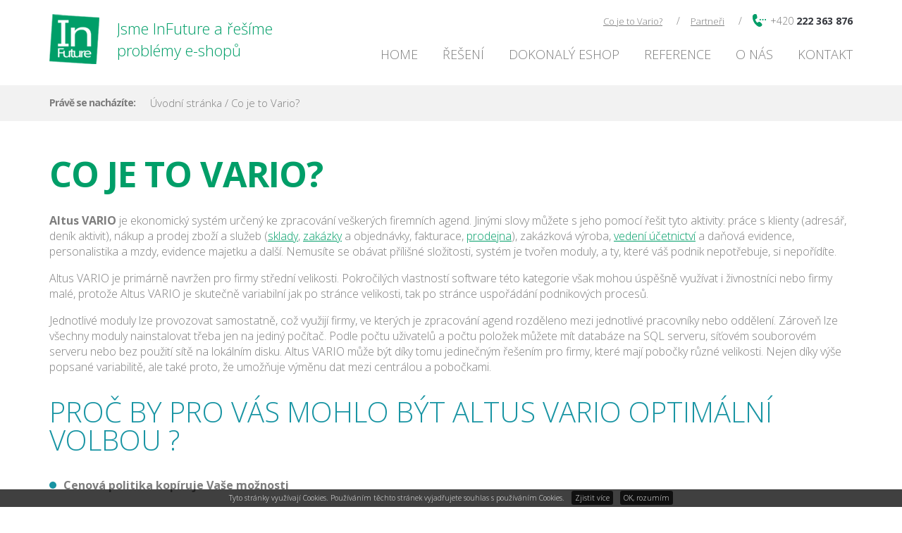

--- FILE ---
content_type: text/html; charset=UTF-8
request_url: https://www.infuture.cz/co-je-to-vario/
body_size: 5189
content:
<!DOCTYPE html>
<html lang="cs-CZ">
    <head>
        <meta http-equiv="Content-Type" content="text/html; charset=UTF-8" />
        <meta name="author" content="www.brilo.cz">
        <meta http-equiv="X-UA-Compatible" content="IE=edge">
        <meta name="viewport" content="width=device-width, initial-scale=1">
        <link rel="shortcut icon" href="https://www.infuture.cz/wp-content/themes/infuture/images/favicon.ico" />
        
        <link href='https://fonts.googleapis.com/css?family=Open+Sans:400,300,700,800&amp;subset=latin,latin-ext' rel='stylesheet' type='text/css'>
        <link rel="pingback" href="" />
        
<!-- This site is optimized with the Yoast SEO plugin v11.4 - https://yoast.com/wordpress/plugins/seo/ -->
<title>Co je to Vario? | InFuture</title>
<link rel="canonical" href="https://www.infuture.cz/co-je-to-vario/" />
<meta property="og:locale" content="cs_CZ" />
<meta property="og:type" content="article" />
<meta property="og:title" content="Co je to Vario? | InFuture" />
<meta property="og:description" content="Altus VARIO je ekonomický systém určený ke zpracování veškerých firemních..." />
<meta property="og:url" content="https://www.infuture.cz/co-je-to-vario/" />
<meta property="og:site_name" content="InFuture" />
<meta name="twitter:card" content="summary" />
<meta name="twitter:description" content="Altus VARIO je ekonomický systém určený ke zpracování veškerých firemních..." />
<meta name="twitter:title" content="Co je to Vario? | InFuture" />
<script type='application/ld+json' class='yoast-schema-graph yoast-schema-graph--main'>{"@context":"https://schema.org","@graph":[{"@type":"Organization","@id":"https://www.infuture.cz/#organization","name":"","url":"https://www.infuture.cz/","sameAs":[]},{"@type":"WebSite","@id":"https://www.infuture.cz/#website","url":"https://www.infuture.cz/","name":"InFuture","publisher":{"@id":"https://www.infuture.cz/#organization"},"potentialAction":{"@type":"SearchAction","target":"https://www.infuture.cz/?s={search_term_string}","query-input":"required name=search_term_string"}},{"@type":"WebPage","@id":"https://www.infuture.cz/co-je-to-vario/#webpage","url":"https://www.infuture.cz/co-je-to-vario/","inLanguage":"cs-CZ","name":"Co je to Vario? | InFuture","isPartOf":{"@id":"https://www.infuture.cz/#website"},"datePublished":"2015-08-21T08:05:34+00:00","dateModified":"2018-02-01T14:38:28+00:00","breadcrumb":{"@id":"https://www.infuture.cz/co-je-to-vario/#breadcrumb"}},{"@type":"BreadcrumbList","@id":"https://www.infuture.cz/co-je-to-vario/#breadcrumb","itemListElement":[{"@type":"ListItem","position":1,"item":{"@type":"WebPage","@id":"https://www.infuture.cz/","url":"https://www.infuture.cz/","name":"\u00davodn\u00ed str\u00e1nka"}},{"@type":"ListItem","position":2,"item":{"@type":"WebPage","@id":"https://www.infuture.cz/co-je-to-vario/","url":"https://www.infuture.cz/co-je-to-vario/","name":"Co je to Vario?"}}]}]}</script>
<!-- / Yoast SEO plugin. -->

<link rel='dns-prefetch' href='//fonts.googleapis.com' />
<link rel='dns-prefetch' href='//s.w.org' />
<link rel="alternate" type="application/rss+xml" title="InFuture &raquo; RSS komentářů pro Co je to Vario?" href="https://www.infuture.cz/co-je-to-vario/feed/" />
<link rel='stylesheet' id='wp-block-library-css'  href='https://www.infuture.cz/wp-includes/css/dist/block-library/style.min.css?ver=5.1.19' type='text/css' media='all' />
<link rel='stylesheet' id='kt-if-style-css'  href='https://www.infuture.cz/wp-content/themes/infuture/style.css' type='text/css' media='all' />
<link rel='stylesheet' id='kt-if-open-sans-font-css'  href='https://fonts.googleapis.com/css?family=Open+Sans:400,300,700,800&#038;subset=latin,latin-ext' type='text/css' media='all' />
<link rel='https://api.w.org/' href='https://www.infuture.cz/wp-json/' />
<meta name="generator" content="WordPress 5.1.19" />
<link rel='shortlink' href='https://www.infuture.cz/?p=84' />
<link rel="alternate" type="application/json+oembed" href="https://www.infuture.cz/wp-json/oembed/1.0/embed?url=https%3A%2F%2Fwww.infuture.cz%2Fco-je-to-vario%2F" />
<link rel="alternate" type="text/xml+oembed" href="https://www.infuture.cz/wp-json/oembed/1.0/embed?url=https%3A%2F%2Fwww.infuture.cz%2Fco-je-to-vario%2F&#038;format=xml" />
        <!--[if lt IE 9]>
            <script src="https://www.infuture.cz/wp-content/themes/infuture/kt/yours/js/compatibility.js"></script>  
        <![endif]-->
        <!-- Google Tag Manager -->
        <script>(function(w,d,s,l,i){w[l]=w[l]||[];w[l].push({'gtm.start':
        new Date().getTime(),event:'gtm.js'});var f=d.getElementsByTagName(s)[0],
        j=d.createElement(s),dl=l!='dataLayer'?'&l='+l:'';j.async=true;j.src=
        'https://www.googletagmanager.com/gtm.js?id='+i+dl;f.parentNode.insertBefore(j,f);
        })(window,document,'script','dataLayer','GTM-5L2VR5');</script>
        <!-- End Google Tag Manager -->
    </head>
    <body>
        <!-- Google Tag Manager (noscript) -->
        <noscript><iframe src="https://www.googletagmanager.com/ns.html?id=GTM-5L2VR5"
        height="0" width="0" style="display:none;visibility:hidden"></iframe></noscript>
        <!-- End Google Tag Manager (noscript) -->
        <header id="header" class="container">
            <div id="logo">
                <a href="https://www.infuture.cz" title="InFuture s.r.o.">
                                        InFuture s.r.o.                                    </a>
                <p class="hidden-sm"><span>Jsme InFuture a řešíme</span>problémy e-shopů</p>
            </div>
            <nav class="mainNavigation">
                <button type="button" class="navbar-toggle" data-toggle="collapse" data-target="#mainNav"><span>Menu</span></button>
                <ul id="mainNav" class="navbar-collapse collapse clearfix">
                    <li id="menu-item-29" class="menu-item menu-item-type-custom menu-item-object-custom menu-item-home menu-item-29"><a href="https://www.infuture.cz/">Home</a></li>
<li id="menu-item-31" class="menu-item menu-item-type-solution menu-item-object-kt-post-type-archive menu-item-31"><a href="https://www.infuture.cz/reseni/">Řešení</a></li>
<li id="menu-item-328" class="menu-item menu-item-type-post_type menu-item-object-page menu-item-328"><a href="https://www.infuture.cz/dokonaly-eshop-od-infuture/">Dokonalý eshop</a></li>
<li id="menu-item-30" class="menu-item menu-item-type-reference menu-item-object-kt-post-type-archive menu-item-30"><a href="https://www.infuture.cz/reference/">Reference</a></li>
<li id="menu-item-28" class="menu-item menu-item-type-post_type menu-item-object-page menu-item-28"><a href="https://www.infuture.cz/o-nas/">O nás</a></li>
<li id="menu-item-27" class="menu-item menu-item-type-post_type menu-item-object-page menu-item-27"><a href="https://www.infuture.cz/kontakt/">Kontakt</a></li>
                </ul>
            </nav>
            <div id="smallNav" class="hidden-xs">
                <ul>
                    <li id="menu-item-85" class="menu-item menu-item-type-post_type menu-item-object-page current-menu-item page_item page-item-84 current_page_item menu-item-85"><a href="https://www.infuture.cz/co-je-to-vario/" aria-current="page">Co je to Vario?</a></li>
<li id="menu-item-122" class="menu-item menu-item-type-post_type menu-item-object-page menu-item-122"><a href="https://www.infuture.cz/partneri/">Partneři</a></li>
                    <li><span>+420 <b>222 363 876</b></span></li>
                </ul>
            </div>
        </header>

            <section id="breadCrumbsContainer" class="hidden-xs">
        <div id="breadcrumbs" class="container">
            <p>Právě se nacházíte:</p>
            <span><span><a href="https://www.infuture.cz/" >Úvodní stránka</a> / <span class="breadcrumb_last" aria-current="page">Co je to Vario?</span></span></span>
        </div>
    </section>
    
        <div id="projectNotices" class="container">
                    </div>
   

<main class="container">
    <section id="contentPage">
        <header><h1>Co je to Vario?</h1></header>
        <div class="entryContent">
                        <p><strong>Altus VARIO</strong> je ekonomický systém určený ke zpracování veškerých firemních agend. Jinými slovy můžete s jeho pomocí řešit tyto aktivity: práce s klienty (adresář, deník aktivit), nákup a prodej zboží a služeb (<a href="https://www.infuture.cz/reseni/sklad/" target="_blank" rel="noopener noreferrer">sklady</a>, <a href="https://www.infuture.cz/reseni/zakazky/" target="_blank" rel="noopener noreferrer">zakázky</a> a objednávky, fakturace, <a href="https://www.infuture.cz/reseni/prodejna/" target="_blank" rel="noopener noreferrer">prodejna</a>), zakázková výroba, <a href="https://www.infuture.cz/ucetnictvi/" target="_blank" rel="noopener noreferrer">vedení účetnictví</a> a daňová evidence, personalistika a mzdy, evidence majetku a další. Nemusíte se obávat přílišné složitosti, systém je tvořen moduly, a ty, které váš podnik nepotřebuje, si nepořídíte.</p>
<p>Altus VARIO je primárně navržen pro firmy střední velikosti. Pokročilých vlastností software této kategorie však mohou úspěšně využívat i živnostníci nebo firmy malé, protože Altus VARIO je skutečně variabilní jak po stránce velikosti, tak po stránce uspořádání podnikových procesů.</p>
<p>Jednotlivé moduly lze provozovat samostatně, což využijí firmy, ve kterých je zpracování agend rozděleno mezi jednotlivé pracovníky nebo oddělení. Zároveň lze všechny moduly nainstalovat třeba jen na jediný počítač. Podle počtu uživatelů a počtu položek můžete mít databáze na SQL serveru, síťovém souborovém serveru nebo bez použití sítě na lokálním disku. Altus VARIO může být díky tomu jedinečným řešením pro firmy, které mají pobočky různé velikosti. Nejen díky výše popsané variabilitě, ale také proto, že umožňuje výměnu dat mezi centrálou a pobočkami.</p>
<h2>Proč by pro Vás mohlo být Altus VARIO optimální volbou ?</h2>
<ul>
<li><strong>Cenová politika kopíruje Vaše možnosti</strong></li>
<li><strong>Rychlý proces implementace</strong></li>
<li><strong>Kvalitní manažerské výstupy</strong></li>
<li><strong>Systém je možno přizpůsobit a dále rozšiřovat</strong></li>
<li><strong>Široké množství oborových řešení</strong></li>
<li><strong>Připravenost pro EU</strong></li>
</ul>
<h2>Tipy pro více informací</h2>
<ul>
<li><a href="https://www.infuture.cz/kontakt/" target="_blank" rel="noopener noreferrer">Napište si o demo zdarma</a></li>
<li>Nebo o cenu systému</li>
<li>Popřípadě o bezplatnou prezentaci Vašeho systému</li>
</ul>
<h2>Co by Vás ještě mohlo zajímat?</h2>
<ul>
<li>Jednotlivé moduly ekonomického systému Altus VARIO</li>
<li><a href="/reseni" target="_blank" rel="noopener noreferrer">Oborová řešení</a> IS Altus VARIO</li>
<li>Největší výhody použití našeho ekonomického systému</li>
<li>Typické vlastnosti softwaru Altus VARIO</li>
<li>Upravitelnost a rozšiřitelnost</li>
<li>Postup nasazení systému Altus VARIO</li>
</ul>
 
        </div>
        <div class="dottedLine"></div>
    </section>
                <section id="smallSolutionList">
            <header><h2>Další Vario moduly</h2></header>
            <div id="variosContainer" class="row" data-offset="12">
                
<div class="col-md-3 col-sm-6">
    <a href="https://www.infuture.cz/zakazky/" title="Zakázky">
                    <i class="icon-box"></i>
                <h3>Zakázky</h3>
    </a>
</div>

<div class="col-md-3 col-sm-6 gray-md gray-sm gray-xs">
    <a href="https://www.infuture.cz/ucetnictvi/" title="Účetnictví">
                    <i class="icon-newspaper"></i>
                <h3>Účetnictví</h3>
    </a>
</div>
<div class="visible-sm-block clearfix"></div>
<div class="col-md-3 col-sm-6 gray-sm">
    <a href="https://www.infuture.cz/prodejna/" title="Prodejna">
                    <i class="icon-location"></i>
                <h3>Prodejna</h3>
    </a>
</div>

<div class="col-md-3 col-sm-6 gray-md gray-xs">
    <a href="https://www.infuture.cz/sklad/" title="Sklad">
                    <i class="icon-box"></i>
                <h3>Sklad</h3>
    </a>
</div>
<div class="visible-sm-block clearfix"></div><div class="clearfix visible-md-block"></div>
<div class="col-md-3 col-sm-6 gray-md">
    <a href="https://www.infuture.cz/banka/" title="Banka">
                    <i class="icon-lock"></i>
                <h3>Banka</h3>
    </a>
</div>

<div class="col-md-3 col-sm-6 gray-sm gray-xs">
    <a href="https://www.infuture.cz/vyroba/" title="Výroba">
                    <i class="icon-flow-tree"></i>
                <h3>Výroba</h3>
    </a>
</div>
<div class="visible-sm-block clearfix"></div>
<div class="col-md-3 col-sm-6 gray-md gray-sm">
    <a href="https://www.infuture.cz/vydane-doklady/" title="Vydané doklady">
                    <i class="icon-reply"></i>
                <h3>Vydané doklady</h3>
    </a>
</div>

<div class="col-md-3 col-sm-6 gray-xs">
    <a href="https://www.infuture.cz/servisni-zakazky/" title="Servisní zakázky">
                    <i class="icon-cog"></i>
                <h3>Servisní zakázky</h3>
    </a>
</div>
<div class="visible-sm-block clearfix"></div><div class="clearfix visible-md-block"></div>
<div class="col-md-3 col-sm-6">
    <a href="https://www.infuture.cz/reklamace/" title="Reklamace">
                    <i class="icon-chat"></i>
                <h3>Reklamace</h3>
    </a>
</div>

<div class="col-md-3 col-sm-6 gray-md gray-sm gray-xs">
    <a href="https://www.infuture.cz/prijate-doklady/" title="Přijaté doklady">
                    <i class="icon-floppy"></i>
                <h3>Přijaté doklady</h3>
    </a>
</div>
<div class="visible-sm-block clearfix"></div>
<div class="col-md-3 col-sm-6 gray-sm">
    <a href="https://www.infuture.cz/pokladna/" title="Pokladna">
                    <i class="icon-print"></i>
                <h3>Pokladna</h3>
    </a>
</div>

<div class="col-md-3 col-sm-6 gray-md gray-xs">
    <a href="https://www.infuture.cz/mzdy-a-personalistika/" title="Mzdy a personalistika">
                    <i class="icon-user"></i>
                <h3>Mzdy a personalistika</h3>
    </a>
</div>
<div class="visible-sm-block clearfix"></div><div class="clearfix visible-md-block"></div>            </div>
                            <div class="moreButton"><span id="variosLoadButton"><span>Načíst další moduly Vario</span></span></div>
                    </section>
    </main>


    <footer id="footer" class="container" itemscope itemtype="https://schema.org/Organization">
        <div class="hidden-sm hidden-xs"><a href="https://www.infuture.cz" class="footerLogo" title="InFuture s.r.o.">InFuture s.r.o.</a></div>
        <div itemprop="address" itemscope itemtype="https://schema.org/PostalAddress">
            <p class="title">Kancelář Praha</p>
            <p>
                <br />
                <span itemprop="streetAddress">Dolnoměcholupská 1418/12</span><br />
                <span itemprop="postalCode">10200</span> <span itemprop="addressLocality">Praha 15</span>            </p>
            <p>
                Pevná linka: <span itemprop="telephone">+420 222 363 876</span><br />
                Mobil: <span itemprop="telephone">+420 737 289 129</span><br />
                            </p>
        </div>
        <div itemprop="address" itemscope itemtype="https://schema.org/PostalAddress">
            <p class="title">Kancelář Ostrava</p>
            <p>
                <br />
                <span itemprop="streetAddress">Sportovní 434</span><br />
                <span itemprop="postalCode">742 45</span> <span itemprop="addressLocality">Fulnek</span>            </p>
            <p>
                <br />
                Mobil: <span itemprop="telephone">+420 602 754 880</span><br />
                            </p>
        </div>
        <div>
            <p class="title">Užitečné</p>
            <ul class="footerNav">
                <li id="menu-item-243" class="menu-item menu-item-type-post_type menu-item-object-page current-menu-item page_item page-item-84 current_page_item menu-item-243"><a href="https://www.infuture.cz/co-je-to-vario/" aria-current="page">Co je to Vario?</a></li>
<li id="menu-item-327" class="menu-item menu-item-type-post_type menu-item-object-page menu-item-327"><a href="https://www.infuture.cz/dokonaly-eshop-od-infuture/">Dokonalý eshop</a></li>
<li id="menu-item-242" class="menu-item menu-item-type-post_type menu-item-object-page menu-item-242"><a href="https://www.infuture.cz/partneri/">Partneři</a></li>
<li id="menu-item-245" class="menu-item menu-item-type-post_type menu-item-object-page menu-item-245"><a href="https://www.infuture.cz/o-nas/">O nás</a></li>
<li id="menu-item-244" class="menu-item menu-item-type-post_type menu-item-object-page menu-item-244"><a href="https://www.infuture.cz/kontakt/">Kontakt</a></li>
            </ul>
        </div>
        <div>
            <p class="title">Buďte s InFuture</p>
            <ul class="socNetworks">
                                                                                            </ul>
        </div>
    </footer>

    <div id="copyright">
    <div class="container">
        <div>Vytvořilo: <a href="http://www.brilo.cz" title="Brilantní weby a jejich marketing" target="_blank">Brilo.cz</a></div>
        <p>Copyright &copy; 2013 - 2025 Infuture s.r.o. Všechna práva vyhrazena, porušení autorského zákona č. 121/2000 Sb. se trestá dle zákona České republiky.</p>
    </div>
</div>
<script type='text/javascript'>
/* <![CDATA[ */
var myAjax = {"ajaxurl":"https:\/\/www.infuture.cz\/wp-admin\/admin-ajax.php"};
/* ]]> */
</script>
<script type='text/javascript' src='https://www.infuture.cz/wp-content/themes/infuture/kt/yours/js/kt-functions.min.js'></script>
<script type='text/javascript' src='https://www.infuture.cz/wp-includes/js/wp-embed.min.js?ver=5.1.19'></script>
<div id="ktCookieStatement"><span id="ktCookieStatementText">Tyto stránky využívají Cookies. Používáním těchto stránek vyjadřujete souhlas s používáním Cookies.</span><span id="ktCookieStatementMoreInfo"><a href="https://www.google.com/policies/technologies/cookies/" title="Zjistit více" target="_blank">Zjistit více</a></span><span id="ktCookieStatementConfirm">OK, rozumím</span></div><noscript><style scoped>#ktCookieStatement { display:none; }</style></noscript>
</body>
</html>


--- FILE ---
content_type: text/css
request_url: https://www.infuture.cz/wp-content/themes/infuture/style.css
body_size: 42151
content:
@charset "UTF-8";
/*!
* Theme Name: InFuture s.r.o.
* Author: Brilo Team - Brilántní weby a jejich marketing
* Author URI: http://www.brilo.cz/
* Description: Na míru pro InFuture s.r.o.
* Version: 1.0
*/
/*!
 * Bootstrap v3.3.5 (http://getbootstrap.com)
 * Copyright 2011-2015 Twitter, Inc.
 * Licensed under MIT (https://github.com/twbs/bootstrap/blob/master/LICENSE)
 */
/*!
 * Generated using the Bootstrap Customizer (http://getbootstrap.com/customize/?id=055b1c7d886264801b12)
 * Config saved to config.json and https://gist.github.com/055b1c7d886264801b12
 */
/*!
 * Bootstrap v3.3.5 (http://getbootstrap.com)
 * Copyright 2011-2015 Twitter, Inc.
 * Licensed under MIT (https://github.com/twbs/bootstrap/blob/master/LICENSE)
 */
/*! normalize.css v3.0.3 | MIT License | github.com/necolas/normalize.css */html{font-family:sans-serif;-ms-text-size-adjust:100%;-webkit-text-size-adjust:100%}body{margin:0}article,aside,details,figcaption,figure,footer,header,hgroup,main,menu,nav,section,summary{display:block}audio,canvas,progress,video{display:inline-block;vertical-align:baseline}audio:not([controls]){display:none;height:0}[hidden],template{display:none}a{background-color:transparent}a:active,a:hover{outline:0}abbr[title]{border-bottom:1px dotted}b,strong{font-weight:bold}dfn{font-style:italic}h1{font-size:2em;margin:0.67em 0}mark{background:#ff0;color:#000}small{font-size:80%}sub,sup{font-size:75%;line-height:0;position:relative;vertical-align:baseline}sup{top:-0.5em}sub{bottom:-0.25em}img{border:0}svg:not(:root){overflow:hidden}figure{margin:1em 40px}hr{-webkit-box-sizing:content-box;-moz-box-sizing:content-box;box-sizing:content-box;height:0}pre{overflow:auto}code,kbd,pre,samp{font-family:monospace, monospace;font-size:1em}button,input,optgroup,select,textarea{color:inherit;font:inherit;margin:0}button{overflow:visible}button,select{text-transform:none}button,html input[type=button],input[type=reset],input[type=submit]{-webkit-appearance:button;cursor:pointer}button[disabled],html input[disabled]{cursor:default}button::-moz-focus-inner,input::-moz-focus-inner{border:0;padding:0}input{line-height:normal}input[type=checkbox],input[type=radio]{-webkit-box-sizing:border-box;-moz-box-sizing:border-box;box-sizing:border-box;padding:0}input[type=number]::-webkit-inner-spin-button,input[type=number]::-webkit-outer-spin-button{height:auto}input[type=search]{-webkit-appearance:textfield;-webkit-box-sizing:content-box;-moz-box-sizing:content-box;box-sizing:content-box}input[type=search]::-webkit-search-cancel-button,input[type=search]::-webkit-search-decoration{-webkit-appearance:none}fieldset{border:1px solid #c0c0c0;margin:0 2px;padding:0.35em 0.625em 0.75em}legend{border:0;padding:0}textarea{overflow:auto}optgroup{font-weight:bold}table{border-collapse:collapse;border-spacing:0}td,th{padding:0}

/*! Source: https://github.com/h5bp/html5-boilerplate/blob/master/src/css/main.css */@media print{*,:after,:before{background:transparent!important;color:#000!important;-webkit-box-shadow:none!important;box-shadow:none!important;text-shadow:none!important}a,a:visited{text-decoration:underline}a[href]:after{content:" (" attr(href) ")"}abbr[title]:after{content:" (" attr(title) ")"}a[href^="#"]:after,a[href^="javascript:"]:after{content:""}blockquote,pre{border:1px solid #999;page-break-inside:avoid}thead{display:table-header-group}img,tr{page-break-inside:avoid}img{max-width:100%!important}h2,h3,p{orphans:3;widows:3}h2,h3{page-break-after:avoid}.navbar{display:none}.btn>.caret,.dropup>.btn>.caret{border-top-color:#000!important}.label{border:1px solid #000}.table{border-collapse:collapse!important}.table td,.table th{background-color:#fff!important}.table-bordered td,.table-bordered th{border:1px solid #ddd!important}}*{-webkit-box-sizing:border-box;-moz-box-sizing:border-box;box-sizing:border-box}:after,:before{-webkit-box-sizing:border-box;-moz-box-sizing:border-box;box-sizing:border-box}html{font-size:10px;-webkit-tap-highlight-color:transparent}body{font-family:"Helvetica Neue",Helvetica,Arial,sans-serif;font-size:14px;line-height:1.42857143;color:#333;background-color:#fff}button,input,select,textarea{font-family:inherit;font-size:inherit;line-height:inherit}a{color:#337ab7;text-decoration:none}a:focus,a:hover{color:#23527c;text-decoration:underline}a:focus{outline:thin dotted;outline:5px auto -webkit-focus-ring-color;outline-offset:-2px}figure{margin:0}img{vertical-align:middle}.img-responsive{display:block;max-width:100%;height:auto}.img-rounded{border-radius:6px}.img-thumbnail{padding:4px;line-height:1.42857143;background-color:#fff;border:1px solid #ddd;border-radius:4px;-webkit-transition:all .2s ease-in-out;-o-transition:all .2s ease-in-out;transition:all .2s ease-in-out;display:inline-block;max-width:100%;height:auto}.img-circle{border-radius:50%}hr{margin-top:20px;margin-bottom:20px;border:0;border-top:1px solid #eee}.sr-only{position:absolute;width:1px;height:1px;margin:-1px;padding:0;overflow:hidden;clip:rect(0, 0, 0, 0);border:0}.sr-only-focusable:active,.sr-only-focusable:focus{position:static;width:auto;height:auto;margin:0;overflow:visible;clip:auto}[role=button]{cursor:pointer}.container{margin-right:auto;margin-left:auto;padding-left:15px;padding-right:15px}@media (min-width:768px){.container{width:750px}}@media (min-width:992px){.container{width:970px}}@media (min-width:1200px){.container{width:1170px}}.container-fluid{margin-right:auto;margin-left:auto;padding-left:15px;padding-right:15px}.row{margin-left:-15px;margin-right:-15px}.col-lg-1,.col-lg-2,.col-lg-3,.col-lg-4,.col-lg-5,.col-lg-6,.col-lg-7,.col-lg-8,.col-lg-9,.col-lg-10,.col-lg-11,.col-lg-12,.col-md-1,.col-md-2,.col-md-3,.col-md-4,.col-md-5,.col-md-6,.col-md-7,.col-md-8,.col-md-9,.col-md-10,.col-md-11,.col-md-12,.col-sm-1,.col-sm-2,.col-sm-3,.col-sm-4,.col-sm-5,.col-sm-6,.col-sm-7,.col-sm-8,.col-sm-9,.col-sm-10,.col-sm-11,.col-sm-12,.col-xs-1,.col-xs-2,.col-xs-3,.col-xs-4,.col-xs-5,.col-xs-6,.col-xs-7,.col-xs-8,.col-xs-9,.col-xs-10,.col-xs-11,.col-xs-12{position:relative;min-height:1px;padding-left:15px;padding-right:15px}.col-xs-1,.col-xs-2,.col-xs-3,.col-xs-4,.col-xs-5,.col-xs-6,.col-xs-7,.col-xs-8,.col-xs-9,.col-xs-10,.col-xs-11,.col-xs-12{float:left}.col-xs-12{width:100%}.col-xs-11{width:91.66666667%}.col-xs-10{width:83.33333333%}.col-xs-9{width:75%}.col-xs-8{width:66.66666667%}.col-xs-7{width:58.33333333%}.col-xs-6{width:50%}.col-xs-5{width:41.66666667%}.col-xs-4{width:33.33333333%}.col-xs-3{width:25%}.col-xs-2{width:16.66666667%}.col-xs-1{width:8.33333333%}.col-xs-pull-12{right:100%}.col-xs-pull-11{right:91.66666667%}.col-xs-pull-10{right:83.33333333%}.col-xs-pull-9{right:75%}.col-xs-pull-8{right:66.66666667%}.col-xs-pull-7{right:58.33333333%}.col-xs-pull-6{right:50%}.col-xs-pull-5{right:41.66666667%}.col-xs-pull-4{right:33.33333333%}.col-xs-pull-3{right:25%}.col-xs-pull-2{right:16.66666667%}.col-xs-pull-1{right:8.33333333%}.col-xs-pull-0{right:auto}.col-xs-push-12{left:100%}.col-xs-push-11{left:91.66666667%}.col-xs-push-10{left:83.33333333%}.col-xs-push-9{left:75%}.col-xs-push-8{left:66.66666667%}.col-xs-push-7{left:58.33333333%}.col-xs-push-6{left:50%}.col-xs-push-5{left:41.66666667%}.col-xs-push-4{left:33.33333333%}.col-xs-push-3{left:25%}.col-xs-push-2{left:16.66666667%}.col-xs-push-1{left:8.33333333%}.col-xs-push-0{left:auto}.col-xs-offset-12{margin-left:100%}.col-xs-offset-11{margin-left:91.66666667%}.col-xs-offset-10{margin-left:83.33333333%}.col-xs-offset-9{margin-left:75%}.col-xs-offset-8{margin-left:66.66666667%}.col-xs-offset-7{margin-left:58.33333333%}.col-xs-offset-6{margin-left:50%}.col-xs-offset-5{margin-left:41.66666667%}.col-xs-offset-4{margin-left:33.33333333%}.col-xs-offset-3{margin-left:25%}.col-xs-offset-2{margin-left:16.66666667%}.col-xs-offset-1{margin-left:8.33333333%}.col-xs-offset-0{margin-left:0}@media (min-width:768px){.col-sm-1,.col-sm-2,.col-sm-3,.col-sm-4,.col-sm-5,.col-sm-6,.col-sm-7,.col-sm-8,.col-sm-9,.col-sm-10,.col-sm-11,.col-sm-12{float:left}.col-sm-12{width:100%}.col-sm-11{width:91.66666667%}.col-sm-10{width:83.33333333%}.col-sm-9{width:75%}.col-sm-8{width:66.66666667%}.col-sm-7{width:58.33333333%}.col-sm-6{width:50%}.col-sm-5{width:41.66666667%}.col-sm-4{width:33.33333333%}.col-sm-3{width:25%}.col-sm-2{width:16.66666667%}.col-sm-1{width:8.33333333%}.col-sm-pull-12{right:100%}.col-sm-pull-11{right:91.66666667%}.col-sm-pull-10{right:83.33333333%}.col-sm-pull-9{right:75%}.col-sm-pull-8{right:66.66666667%}.col-sm-pull-7{right:58.33333333%}.col-sm-pull-6{right:50%}.col-sm-pull-5{right:41.66666667%}.col-sm-pull-4{right:33.33333333%}.col-sm-pull-3{right:25%}.col-sm-pull-2{right:16.66666667%}.col-sm-pull-1{right:8.33333333%}.col-sm-pull-0{right:auto}.col-sm-push-12{left:100%}.col-sm-push-11{left:91.66666667%}.col-sm-push-10{left:83.33333333%}.col-sm-push-9{left:75%}.col-sm-push-8{left:66.66666667%}.col-sm-push-7{left:58.33333333%}.col-sm-push-6{left:50%}.col-sm-push-5{left:41.66666667%}.col-sm-push-4{left:33.33333333%}.col-sm-push-3{left:25%}.col-sm-push-2{left:16.66666667%}.col-sm-push-1{left:8.33333333%}.col-sm-push-0{left:auto}.col-sm-offset-12{margin-left:100%}.col-sm-offset-11{margin-left:91.66666667%}.col-sm-offset-10{margin-left:83.33333333%}.col-sm-offset-9{margin-left:75%}.col-sm-offset-8{margin-left:66.66666667%}.col-sm-offset-7{margin-left:58.33333333%}.col-sm-offset-6{margin-left:50%}.col-sm-offset-5{margin-left:41.66666667%}.col-sm-offset-4{margin-left:33.33333333%}.col-sm-offset-3{margin-left:25%}.col-sm-offset-2{margin-left:16.66666667%}.col-sm-offset-1{margin-left:8.33333333%}.col-sm-offset-0{margin-left:0}}@media (min-width:992px){.col-md-1,.col-md-2,.col-md-3,.col-md-4,.col-md-5,.col-md-6,.col-md-7,.col-md-8,.col-md-9,.col-md-10,.col-md-11,.col-md-12{float:left}.col-md-12{width:100%}.col-md-11{width:91.66666667%}.col-md-10{width:83.33333333%}.col-md-9{width:75%}.col-md-8{width:66.66666667%}.col-md-7{width:58.33333333%}.col-md-6{width:50%}.col-md-5{width:41.66666667%}.col-md-4{width:33.33333333%}.col-md-3{width:25%}.col-md-2{width:16.66666667%}.col-md-1{width:8.33333333%}.col-md-pull-12{right:100%}.col-md-pull-11{right:91.66666667%}.col-md-pull-10{right:83.33333333%}.col-md-pull-9{right:75%}.col-md-pull-8{right:66.66666667%}.col-md-pull-7{right:58.33333333%}.col-md-pull-6{right:50%}.col-md-pull-5{right:41.66666667%}.col-md-pull-4{right:33.33333333%}.col-md-pull-3{right:25%}.col-md-pull-2{right:16.66666667%}.col-md-pull-1{right:8.33333333%}.col-md-pull-0{right:auto}.col-md-push-12{left:100%}.col-md-push-11{left:91.66666667%}.col-md-push-10{left:83.33333333%}.col-md-push-9{left:75%}.col-md-push-8{left:66.66666667%}.col-md-push-7{left:58.33333333%}.col-md-push-6{left:50%}.col-md-push-5{left:41.66666667%}.col-md-push-4{left:33.33333333%}.col-md-push-3{left:25%}.col-md-push-2{left:16.66666667%}.col-md-push-1{left:8.33333333%}.col-md-push-0{left:auto}.col-md-offset-12{margin-left:100%}.col-md-offset-11{margin-left:91.66666667%}.col-md-offset-10{margin-left:83.33333333%}.col-md-offset-9{margin-left:75%}.col-md-offset-8{margin-left:66.66666667%}.col-md-offset-7{margin-left:58.33333333%}.col-md-offset-6{margin-left:50%}.col-md-offset-5{margin-left:41.66666667%}.col-md-offset-4{margin-left:33.33333333%}.col-md-offset-3{margin-left:25%}.col-md-offset-2{margin-left:16.66666667%}.col-md-offset-1{margin-left:8.33333333%}.col-md-offset-0{margin-left:0}}@media (min-width:1200px){.col-lg-1,.col-lg-2,.col-lg-3,.col-lg-4,.col-lg-5,.col-lg-6,.col-lg-7,.col-lg-8,.col-lg-9,.col-lg-10,.col-lg-11,.col-lg-12{float:left}.col-lg-12{width:100%}.col-lg-11{width:91.66666667%}.col-lg-10{width:83.33333333%}.col-lg-9{width:75%}.col-lg-8{width:66.66666667%}.col-lg-7{width:58.33333333%}.col-lg-6{width:50%}.col-lg-5{width:41.66666667%}.col-lg-4{width:33.33333333%}.col-lg-3{width:25%}.col-lg-2{width:16.66666667%}.col-lg-1{width:8.33333333%}.col-lg-pull-12{right:100%}.col-lg-pull-11{right:91.66666667%}.col-lg-pull-10{right:83.33333333%}.col-lg-pull-9{right:75%}.col-lg-pull-8{right:66.66666667%}.col-lg-pull-7{right:58.33333333%}.col-lg-pull-6{right:50%}.col-lg-pull-5{right:41.66666667%}.col-lg-pull-4{right:33.33333333%}.col-lg-pull-3{right:25%}.col-lg-pull-2{right:16.66666667%}.col-lg-pull-1{right:8.33333333%}.col-lg-pull-0{right:auto}.col-lg-push-12{left:100%}.col-lg-push-11{left:91.66666667%}.col-lg-push-10{left:83.33333333%}.col-lg-push-9{left:75%}.col-lg-push-8{left:66.66666667%}.col-lg-push-7{left:58.33333333%}.col-lg-push-6{left:50%}.col-lg-push-5{left:41.66666667%}.col-lg-push-4{left:33.33333333%}.col-lg-push-3{left:25%}.col-lg-push-2{left:16.66666667%}.col-lg-push-1{left:8.33333333%}.col-lg-push-0{left:auto}.col-lg-offset-12{margin-left:100%}.col-lg-offset-11{margin-left:91.66666667%}.col-lg-offset-10{margin-left:83.33333333%}.col-lg-offset-9{margin-left:75%}.col-lg-offset-8{margin-left:66.66666667%}.col-lg-offset-7{margin-left:58.33333333%}.col-lg-offset-6{margin-left:50%}.col-lg-offset-5{margin-left:41.66666667%}.col-lg-offset-4{margin-left:33.33333333%}.col-lg-offset-3{margin-left:25%}.col-lg-offset-2{margin-left:16.66666667%}.col-lg-offset-1{margin-left:8.33333333%}.col-lg-offset-0{margin-left:0}}fieldset{padding:0;margin:0;border:0;min-width:0}legend{display:block;width:100%;padding:0;margin-bottom:20px;font-size:21px;line-height:inherit;color:#333;border:0;border-bottom:1px solid #e5e5e5}label{display:inline-block;max-width:100%;margin-bottom:5px;font-weight:bold}input[type=search]{-webkit-box-sizing:border-box;-moz-box-sizing:border-box;box-sizing:border-box}input[type=checkbox],input[type=radio]{margin:4px 0 0;margin-top:1px\9;line-height:normal}input[type=file]{display:block}input[type=range]{display:block;width:100%}select[multiple],select[size]{height:auto}input[type=checkbox]:focus,input[type=file]:focus,input[type=radio]:focus{outline:thin dotted;outline:5px auto -webkit-focus-ring-color;outline-offset:-2px}output{display:block;padding-top:7px;font-size:14px;line-height:1.42857143;color:#555}.form-control{display:block;width:100%;height:34px;padding:6px 12px;font-size:14px;line-height:1.42857143;color:#555;background-color:#fff;background-image:none;border:1px solid #ccc;border-radius:4px;-webkit-box-shadow:inset 0 1px 1px rgba(0, 0, 0, 0.075);box-shadow:inset 0 1px 1px rgba(0, 0, 0, 0.075);-webkit-transition:border-color ease-in-out .15s, -webkit-box-shadow ease-in-out .15s;-o-transition:border-color ease-in-out .15s, box-shadow ease-in-out .15s;transition:border-color ease-in-out .15s, box-shadow ease-in-out .15s}.form-control:focus{border-color:#66afe9;outline:0;-webkit-box-shadow:inset 0 1px 1px rgba(0, 0, 0, 0.075), 0 0 8px rgba(102, 175, 233, 0.6);box-shadow:inset 0 1px 1px rgba(0, 0, 0, 0.075), 0 0 8px rgba(102, 175, 233, 0.6)}.form-control::-moz-placeholder{color:#999;opacity:1}.form-control:-ms-input-placeholder{color:#999}.form-control::-webkit-input-placeholder{color:#999}.form-control[disabled],.form-control[readonly],fieldset[disabled] .form-control{background-color:#eee;opacity:1}.form-control[disabled],fieldset[disabled] .form-control{cursor:not-allowed}textarea.form-control{height:auto}input[type=search]{-webkit-appearance:none}@media screen and (-webkit-min-device-pixel-ratio:0){input[type=date].form-control,input[type=datetime-local].form-control,input[type=month].form-control,input[type=time].form-control{line-height:34px}.input-group-sm input[type=date],.input-group-sm input[type=datetime-local],.input-group-sm input[type=month],.input-group-sm input[type=time],input[type=date].input-sm,input[type=datetime-local].input-sm,input[type=month].input-sm,input[type=time].input-sm{line-height:30px}.input-group-lg input[type=date],.input-group-lg input[type=datetime-local],.input-group-lg input[type=month],.input-group-lg input[type=time],input[type=date].input-lg,input[type=datetime-local].input-lg,input[type=month].input-lg,input[type=time].input-lg{line-height:46px}}.form-group{margin-bottom:15px}.checkbox,.radio{position:relative;display:block;margin-top:10px;margin-bottom:10px}.checkbox label,.radio label{min-height:20px;padding-left:20px;margin-bottom:0;font-weight:normal;cursor:pointer}.checkbox-inline input[type=checkbox],.checkbox input[type=checkbox],.radio-inline input[type=radio],.radio input[type=radio]{position:absolute;margin-left:-20px;margin-top:4px\9}.checkbox+.checkbox,.radio+.radio{margin-top:-5px}.checkbox-inline,.radio-inline{position:relative;display:inline-block;padding-left:20px;margin-bottom:0;vertical-align:middle;font-weight:normal;cursor:pointer}.checkbox-inline+.checkbox-inline,.radio-inline+.radio-inline{margin-top:0;margin-left:10px}fieldset[disabled] input[type=checkbox],fieldset[disabled] input[type=radio],input[type=checkbox].disabled,input[type=checkbox][disabled],input[type=radio].disabled,input[type=radio][disabled]{cursor:not-allowed}.checkbox-inline.disabled,.radio-inline.disabled,fieldset[disabled] .checkbox-inline,fieldset[disabled] .radio-inline{cursor:not-allowed}.checkbox.disabled label,.radio.disabled label,fieldset[disabled] .checkbox label,fieldset[disabled] .radio label{cursor:not-allowed}.form-control-static{padding-top:7px;padding-bottom:7px;margin-bottom:0;min-height:34px}.form-control-static.input-lg,.form-control-static.input-sm{padding-left:0;padding-right:0}.input-sm{height:30px;padding:5px 10px;font-size:12px;line-height:1.5;border-radius:3px}select.input-sm{height:30px;line-height:30px}select[multiple].input-sm,textarea.input-sm{height:auto}.form-group-sm .form-control{height:30px;padding:5px 10px;font-size:12px;line-height:1.5;border-radius:3px}.form-group-sm select.form-control{height:30px;line-height:30px}.form-group-sm select[multiple].form-control,.form-group-sm textarea.form-control{height:auto}.form-group-sm .form-control-static{height:30px;min-height:32px;padding:6px 10px;font-size:12px;line-height:1.5}.input-lg{height:46px;padding:10px 16px;font-size:18px;line-height:1.3333333;border-radius:6px}select.input-lg{height:46px;line-height:46px}select[multiple].input-lg,textarea.input-lg{height:auto}.form-group-lg .form-control{height:46px;padding:10px 16px;font-size:18px;line-height:1.3333333;border-radius:6px}.form-group-lg select.form-control{height:46px;line-height:46px}.form-group-lg select[multiple].form-control,.form-group-lg textarea.form-control{height:auto}.form-group-lg .form-control-static{height:46px;min-height:38px;padding:11px 16px;font-size:18px;line-height:1.3333333}.has-feedback{position:relative}.has-feedback .form-control{padding-right:42.5px}.form-control-feedback{position:absolute;top:0;right:0;z-index:2;display:block;width:34px;height:34px;line-height:34px;text-align:center;pointer-events:none}.form-group-lg .form-control+.form-control-feedback,.input-group-lg+.form-control-feedback,.input-lg+.form-control-feedback{width:46px;height:46px;line-height:46px}.form-group-sm .form-control+.form-control-feedback,.input-group-sm+.form-control-feedback,.input-sm+.form-control-feedback{width:30px;height:30px;line-height:30px}.has-success .checkbox,.has-success .checkbox-inline,.has-success.checkbox-inline label,.has-success.checkbox label,.has-success .control-label,.has-success .help-block,.has-success .radio,.has-success .radio-inline,.has-success.radio-inline label,.has-success.radio label{color:#3c763d}.has-success .form-control{border-color:#3c763d;-webkit-box-shadow:inset 0 1px 1px rgba(0, 0, 0, 0.075);box-shadow:inset 0 1px 1px rgba(0, 0, 0, 0.075)}.has-success .form-control:focus{border-color:#2b542c;-webkit-box-shadow:inset 0 1px 1px rgba(0, 0, 0, 0.075), 0 0 6px #67b168;box-shadow:inset 0 1px 1px rgba(0, 0, 0, 0.075), 0 0 6px #67b168}.has-success .input-group-addon{color:#3c763d;border-color:#3c763d;background-color:#dff0d8}.has-success .form-control-feedback{color:#3c763d}.has-warning .checkbox,.has-warning .checkbox-inline,.has-warning.checkbox-inline label,.has-warning.checkbox label,.has-warning .control-label,.has-warning .help-block,.has-warning .radio,.has-warning .radio-inline,.has-warning.radio-inline label,.has-warning.radio label{color:#8a6d3b}.has-warning .form-control{border-color:#8a6d3b;-webkit-box-shadow:inset 0 1px 1px rgba(0, 0, 0, 0.075);box-shadow:inset 0 1px 1px rgba(0, 0, 0, 0.075)}.has-warning .form-control:focus{border-color:#66512c;-webkit-box-shadow:inset 0 1px 1px rgba(0, 0, 0, 0.075), 0 0 6px #c0a16b;box-shadow:inset 0 1px 1px rgba(0, 0, 0, 0.075), 0 0 6px #c0a16b}.has-warning .input-group-addon{color:#8a6d3b;border-color:#8a6d3b;background-color:#fcf8e3}.has-warning .form-control-feedback{color:#8a6d3b}.has-error .checkbox,.has-error .checkbox-inline,.has-error.checkbox-inline label,.has-error.checkbox label,.has-error .control-label,.has-error .help-block,.has-error .radio,.has-error .radio-inline,.has-error.radio-inline label,.has-error.radio label{color:#a94442}.has-error .form-control{border-color:#a94442;-webkit-box-shadow:inset 0 1px 1px rgba(0, 0, 0, 0.075);box-shadow:inset 0 1px 1px rgba(0, 0, 0, 0.075)}.has-error .form-control:focus{border-color:#843534;-webkit-box-shadow:inset 0 1px 1px rgba(0, 0, 0, 0.075), 0 0 6px #ce8483;box-shadow:inset 0 1px 1px rgba(0, 0, 0, 0.075), 0 0 6px #ce8483}.has-error .input-group-addon{color:#a94442;border-color:#a94442;background-color:#f2dede}.has-error .form-control-feedback{color:#a94442}.has-feedback label~.form-control-feedback{top:25px}.has-feedback label.sr-only~.form-control-feedback{top:0}.help-block{display:block;margin-top:5px;margin-bottom:10px;color:#737373}@media (min-width:768px){.form-inline .form-group{display:inline-block;margin-bottom:0;vertical-align:middle}.form-inline .form-control{display:inline-block;width:auto;vertical-align:middle}.form-inline .form-control-static{display:inline-block}.form-inline .input-group{display:inline-table;vertical-align:middle}.form-inline .input-group .form-control,.form-inline .input-group .input-group-addon,.form-inline .input-group .input-group-btn{width:auto}.form-inline .input-group>.form-control{width:100%}.form-inline .control-label{margin-bottom:0;vertical-align:middle}.form-inline .checkbox,.form-inline .radio{display:inline-block;margin-top:0;margin-bottom:0;vertical-align:middle}.form-inline .checkbox label,.form-inline .radio label{padding-left:0}.form-inline .checkbox input[type=checkbox],.form-inline .radio input[type=radio]{position:relative;margin-left:0}.form-inline .has-feedback .form-control-feedback{top:0}}.form-horizontal .checkbox,.form-horizontal .checkbox-inline,.form-horizontal .radio,.form-horizontal .radio-inline{margin-top:0;margin-bottom:0;padding-top:7px}.form-horizontal .checkbox,.form-horizontal .radio{min-height:27px}.form-horizontal .form-group{margin-left:-15px;margin-right:-15px}@media (min-width:768px){.form-horizontal .control-label{text-align:right;margin-bottom:0;padding-top:7px}}.form-horizontal .has-feedback .form-control-feedback{right:15px}@media (min-width:768px){.form-horizontal .form-group-lg .control-label{padding-top:14.333333px;font-size:18px}}@media (min-width:768px){.form-horizontal .form-group-sm .control-label{padding-top:6px;font-size:12px}}.fade{opacity:0;-webkit-transition:opacity .15s linear;-o-transition:opacity .15s linear;transition:opacity .15s linear}.fade.in{opacity:1}.collapse{display:none}.collapse.in{display:block}tr.collapse.in{display:table-row}tbody.collapse.in{display:table-row-group}.collapsing{position:relative;height:0;overflow:hidden;-webkit-transition-property:height, visibility;-o-transition-property:height, visibility;transition-property:height, visibility;-webkit-transition-duration:.35s;-o-transition-duration:.35s;transition-duration:.35s;-webkit-transition-timing-function:ease;-o-transition-timing-function:ease;transition-timing-function:ease}.nav{margin-bottom:0;padding-left:0;list-style:none}.nav>li{position:relative;display:block}.nav>li>a{position:relative;display:block;padding:10px 15px}.nav>li>a:focus,.nav>li>a:hover{text-decoration:none;background-color:#eee}.nav>li.disabled>a{color:#777}.nav>li.disabled>a:focus,.nav>li.disabled>a:hover{color:#777;text-decoration:none;background-color:transparent;cursor:not-allowed}.nav .open>a,.nav .open>a:focus,.nav .open>a:hover{background-color:#eee;border-color:#337ab7}.nav .nav-divider{height:1px;margin:9px 0;overflow:hidden;background-color:#e5e5e5}.nav>li>a>img{max-width:none}.nav-tabs{border-bottom:1px solid #ddd}.nav-tabs>li{float:left;margin-bottom:-1px}.nav-tabs>li>a{margin-right:2px;line-height:1.42857143;border:1px solid transparent;border-radius:4px 4px 0 0}.nav-tabs>li>a:hover{border-color:#eee #eee #ddd}.nav-tabs>li.active>a,.nav-tabs>li.active>a:focus,.nav-tabs>li.active>a:hover{color:#555;background-color:#fff;border:1px solid #ddd;border-bottom-color:transparent;cursor:default}.nav-tabs.nav-justified{width:100%;border-bottom:0}.nav-tabs.nav-justified>li{float:none}.nav-tabs.nav-justified>li>a{text-align:center;margin-bottom:5px}.nav-tabs.nav-justified>.dropdown .dropdown-menu{top:auto;left:auto}@media (min-width:768px){.nav-tabs.nav-justified>li{display:table-cell;width:1%}.nav-tabs.nav-justified>li>a{margin-bottom:0}}.nav-tabs.nav-justified>li>a{margin-right:0;border-radius:4px}.nav-tabs.nav-justified>.active>a,.nav-tabs.nav-justified>.active>a:focus,.nav-tabs.nav-justified>.active>a:hover{border:1px solid #ddd}@media (min-width:768px){.nav-tabs.nav-justified>li>a{border-bottom:1px solid #ddd;border-radius:4px 4px 0 0}.nav-tabs.nav-justified>.active>a,.nav-tabs.nav-justified>.active>a:focus,.nav-tabs.nav-justified>.active>a:hover{border-bottom-color:#fff}}.nav-pills>li{float:left}.nav-pills>li>a{border-radius:4px}.nav-pills>li+li{margin-left:2px}.nav-pills>li.active>a,.nav-pills>li.active>a:focus,.nav-pills>li.active>a:hover{color:#fff;background-color:#337ab7}.nav-stacked>li{float:none}.nav-stacked>li+li{margin-top:2px;margin-left:0}.nav-justified{width:100%}.nav-justified>li{float:none}.nav-justified>li>a{text-align:center;margin-bottom:5px}.nav-justified>.dropdown .dropdown-menu{top:auto;left:auto}@media (min-width:768px){.nav-justified>li{display:table-cell;width:1%}.nav-justified>li>a{margin-bottom:0}}.nav-tabs-justified{border-bottom:0}.nav-tabs-justified>li>a{margin-right:0;border-radius:4px}.nav-tabs-justified>.active>a,.nav-tabs-justified>.active>a:focus,.nav-tabs-justified>.active>a:hover{border:1px solid #ddd}@media (min-width:768px){.nav-tabs-justified>li>a{border-bottom:1px solid #ddd;border-radius:4px 4px 0 0}.nav-tabs-justified>.active>a,.nav-tabs-justified>.active>a:focus,.nav-tabs-justified>.active>a:hover{border-bottom-color:#fff}}.tab-content>.tab-pane{display:none}.tab-content>.active{display:block}.nav-tabs .dropdown-menu{margin-top:-1px;border-top-right-radius:0;border-top-left-radius:0}.navbar{position:relative;min-height:50px;margin-bottom:20px;border:1px solid transparent}@media (min-width:768px){.navbar{border-radius:4px}}@media (min-width:768px){.navbar-header{float:left}}.navbar-collapse{overflow-x:visible;padding-right:15px;padding-left:15px;border-top:1px solid transparent;-webkit-box-shadow:inset 0 1px 0 rgba(255, 255, 255, 0.1);box-shadow:inset 0 1px 0 rgba(255, 255, 255, 0.1);-webkit-overflow-scrolling:touch}.navbar-collapse.in{overflow-y:auto}@media (min-width:768px){.navbar-collapse{width:auto;border-top:0;-webkit-box-shadow:none;box-shadow:none}.navbar-collapse.collapse{display:block!important;height:auto!important;padding-bottom:0;overflow:visible!important}.navbar-collapse.in{overflow-y:visible}.navbar-fixed-bottom .navbar-collapse,.navbar-fixed-top .navbar-collapse,.navbar-static-top .navbar-collapse{padding-left:0;padding-right:0}}.navbar-fixed-bottom .navbar-collapse,.navbar-fixed-top .navbar-collapse{max-height:340px}@media (max-device-width:480px) and (orientation:landscape){.navbar-fixed-bottom .navbar-collapse,.navbar-fixed-top .navbar-collapse{max-height:200px}}.container-fluid>.navbar-collapse,.container-fluid>.navbar-header,.container>.navbar-collapse,.container>.navbar-header{margin-right:-15px;margin-left:-15px}@media (min-width:768px){.container-fluid>.navbar-collapse,.container-fluid>.navbar-header,.container>.navbar-collapse,.container>.navbar-header{margin-right:0;margin-left:0}}.navbar-static-top{z-index:1000;border-width:0 0 1px}@media (min-width:768px){.navbar-static-top{border-radius:0}}.navbar-fixed-bottom,.navbar-fixed-top{position:fixed;right:0;left:0;z-index:1030}@media (min-width:768px){.navbar-fixed-bottom,.navbar-fixed-top{border-radius:0}}.navbar-fixed-top{top:0;border-width:0 0 1px}.navbar-fixed-bottom{bottom:0;margin-bottom:0;border-width:1px 0 0}.navbar-brand{float:left;padding:15px 15px;font-size:18px;line-height:20px;height:50px}.navbar-brand:focus,.navbar-brand:hover{text-decoration:none}.navbar-brand>img{display:block}@media (min-width:768px){.navbar>.container-fluid .navbar-brand,.navbar>.container .navbar-brand{margin-left:-15px}}.navbar-toggle{position:relative;float:right;margin-right:15px;padding:9px 10px;margin-top:8px;margin-bottom:8px;background-color:transparent;background-image:none;border:1px solid transparent;border-radius:4px}.navbar-toggle:focus{outline:0}.navbar-toggle .icon-bar{display:block;width:22px;height:2px;border-radius:1px}.navbar-toggle .icon-bar+.icon-bar{margin-top:4px}@media (min-width:768px){.navbar-toggle{display:none}}.navbar-nav{margin:7.5px -15px}.navbar-nav>li>a{padding-top:10px;padding-bottom:10px;line-height:20px}@media (max-width:767px){.navbar-nav .open .dropdown-menu{position:static;float:none;width:auto;margin-top:0;background-color:transparent;border:0;-webkit-box-shadow:none;box-shadow:none}.navbar-nav .open .dropdown-menu .dropdown-header,.navbar-nav .open .dropdown-menu>li>a{padding:5px 15px 5px 25px}.navbar-nav .open .dropdown-menu>li>a{line-height:20px}.navbar-nav .open .dropdown-menu>li>a:focus,.navbar-nav .open .dropdown-menu>li>a:hover{background-image:none}}@media (min-width:768px){.navbar-nav{float:left;margin:0}.navbar-nav>li{float:left}.navbar-nav>li>a{padding-top:15px;padding-bottom:15px}}.navbar-form{margin-left:-15px;margin-right:-15px;padding:10px 15px;border-top:1px solid transparent;border-bottom:1px solid transparent;-webkit-box-shadow:inset 0 1px 0 rgba(255, 255, 255, 0.1), 0 1px 0 rgba(255, 255, 255, 0.1);box-shadow:inset 0 1px 0 rgba(255, 255, 255, 0.1), 0 1px 0 rgba(255, 255, 255, 0.1);margin-top:8px;margin-bottom:8px}@media (min-width:768px){.navbar-form .form-group{display:inline-block;margin-bottom:0;vertical-align:middle}.navbar-form .form-control{display:inline-block;width:auto;vertical-align:middle}.navbar-form .form-control-static{display:inline-block}.navbar-form .input-group{display:inline-table;vertical-align:middle}.navbar-form .input-group .form-control,.navbar-form .input-group .input-group-addon,.navbar-form .input-group .input-group-btn{width:auto}.navbar-form .input-group>.form-control{width:100%}.navbar-form .control-label{margin-bottom:0;vertical-align:middle}.navbar-form .checkbox,.navbar-form .radio{display:inline-block;margin-top:0;margin-bottom:0;vertical-align:middle}.navbar-form .checkbox label,.navbar-form .radio label{padding-left:0}.navbar-form .checkbox input[type=checkbox],.navbar-form .radio input[type=radio]{position:relative;margin-left:0}.navbar-form .has-feedback .form-control-feedback{top:0}}@media (max-width:767px){.navbar-form .form-group{margin-bottom:5px}.navbar-form .form-group:last-child{margin-bottom:0}}@media (min-width:768px){.navbar-form{width:auto;border:0;margin-left:0;margin-right:0;padding-top:0;padding-bottom:0;-webkit-box-shadow:none;box-shadow:none}}.navbar-nav>li>.dropdown-menu{margin-top:0;border-top-right-radius:0;border-top-left-radius:0}.navbar-fixed-bottom .navbar-nav>li>.dropdown-menu{margin-bottom:0;border-top-right-radius:4px;border-top-left-radius:4px;border-bottom-right-radius:0;border-bottom-left-radius:0}.navbar-btn{margin-top:8px;margin-bottom:8px}.navbar-btn.btn-sm{margin-top:10px;margin-bottom:10px}.navbar-btn.btn-xs{margin-top:14px;margin-bottom:14px}.navbar-text{margin-top:15px;margin-bottom:15px}@media (min-width:768px){.navbar-text{float:left;margin-left:15px;margin-right:15px}}@media (min-width:768px){.navbar-left{float:left!important}.navbar-right{float:right!important;margin-right:-15px}.navbar-right~.navbar-right{margin-right:0}}.navbar-default{background-color:#f8f8f8;border-color:#e7e7e7}.navbar-default .navbar-brand{color:#777}.navbar-default .navbar-brand:focus,.navbar-default .navbar-brand:hover{color:#5e5e5e;background-color:transparent}.navbar-default .navbar-text{color:#777}.navbar-default .navbar-nav>li>a{color:#777}.navbar-default .navbar-nav>li>a:focus,.navbar-default .navbar-nav>li>a:hover{color:#333;background-color:transparent}.navbar-default .navbar-nav>.active>a,.navbar-default .navbar-nav>.active>a:focus,.navbar-default .navbar-nav>.active>a:hover{color:#555;background-color:#e7e7e7}.navbar-default .navbar-nav>.disabled>a,.navbar-default .navbar-nav>.disabled>a:focus,.navbar-default .navbar-nav>.disabled>a:hover{color:#ccc;background-color:transparent}.navbar-default .navbar-toggle{border-color:#ddd}.navbar-default .navbar-toggle:focus,.navbar-default .navbar-toggle:hover{background-color:#ddd}.navbar-default .navbar-toggle .icon-bar{background-color:#888}.navbar-default .navbar-collapse,.navbar-default .navbar-form{border-color:#e7e7e7}.navbar-default .navbar-nav>.open>a,.navbar-default .navbar-nav>.open>a:focus,.navbar-default .navbar-nav>.open>a:hover{background-color:#e7e7e7;color:#555}@media (max-width:767px){.navbar-default .navbar-nav .open .dropdown-menu>li>a{color:#777}.navbar-default .navbar-nav .open .dropdown-menu>li>a:focus,.navbar-default .navbar-nav .open .dropdown-menu>li>a:hover{color:#333;background-color:transparent}.navbar-default .navbar-nav .open .dropdown-menu>.active>a,.navbar-default .navbar-nav .open .dropdown-menu>.active>a:focus,.navbar-default .navbar-nav .open .dropdown-menu>.active>a:hover{color:#555;background-color:#e7e7e7}.navbar-default .navbar-nav .open .dropdown-menu>.disabled>a,.navbar-default .navbar-nav .open .dropdown-menu>.disabled>a:focus,.navbar-default .navbar-nav .open .dropdown-menu>.disabled>a:hover{color:#ccc;background-color:transparent}}.navbar-default .navbar-link{color:#777}.navbar-default .navbar-link:hover{color:#333}.navbar-default .btn-link{color:#777}.navbar-default .btn-link:focus,.navbar-default .btn-link:hover{color:#333}.navbar-default .btn-link[disabled]:focus,.navbar-default .btn-link[disabled]:hover,fieldset[disabled] .navbar-default .btn-link:focus,fieldset[disabled] .navbar-default .btn-link:hover{color:#ccc}.navbar-inverse{background-color:#222;border-color:#080808}.navbar-inverse .navbar-brand{color:#9d9d9d}.navbar-inverse .navbar-brand:focus,.navbar-inverse .navbar-brand:hover{color:#fff;background-color:transparent}.navbar-inverse .navbar-text{color:#9d9d9d}.navbar-inverse .navbar-nav>li>a{color:#9d9d9d}.navbar-inverse .navbar-nav>li>a:focus,.navbar-inverse .navbar-nav>li>a:hover{color:#fff;background-color:transparent}.navbar-inverse .navbar-nav>.active>a,.navbar-inverse .navbar-nav>.active>a:focus,.navbar-inverse .navbar-nav>.active>a:hover{color:#fff;background-color:#080808}.navbar-inverse .navbar-nav>.disabled>a,.navbar-inverse .navbar-nav>.disabled>a:focus,.navbar-inverse .navbar-nav>.disabled>a:hover{color:#444;background-color:transparent}.navbar-inverse .navbar-toggle{border-color:#333}.navbar-inverse .navbar-toggle:focus,.navbar-inverse .navbar-toggle:hover{background-color:#333}.navbar-inverse .navbar-toggle .icon-bar{background-color:#fff}.navbar-inverse .navbar-collapse,.navbar-inverse .navbar-form{border-color:#101010}.navbar-inverse .navbar-nav>.open>a,.navbar-inverse .navbar-nav>.open>a:focus,.navbar-inverse .navbar-nav>.open>a:hover{background-color:#080808;color:#fff}@media (max-width:767px){.navbar-inverse .navbar-nav .open .dropdown-menu>.dropdown-header{border-color:#080808}.navbar-inverse .navbar-nav .open .dropdown-menu .divider{background-color:#080808}.navbar-inverse .navbar-nav .open .dropdown-menu>li>a{color:#9d9d9d}.navbar-inverse .navbar-nav .open .dropdown-menu>li>a:focus,.navbar-inverse .navbar-nav .open .dropdown-menu>li>a:hover{color:#fff;background-color:transparent}.navbar-inverse .navbar-nav .open .dropdown-menu>.active>a,.navbar-inverse .navbar-nav .open .dropdown-menu>.active>a:focus,.navbar-inverse .navbar-nav .open .dropdown-menu>.active>a:hover{color:#fff;background-color:#080808}.navbar-inverse .navbar-nav .open .dropdown-menu>.disabled>a,.navbar-inverse .navbar-nav .open .dropdown-menu>.disabled>a:focus,.navbar-inverse .navbar-nav .open .dropdown-menu>.disabled>a:hover{color:#444;background-color:transparent}}.navbar-inverse .navbar-link{color:#9d9d9d}.navbar-inverse .navbar-link:hover{color:#fff}.navbar-inverse .btn-link{color:#9d9d9d}.navbar-inverse .btn-link:focus,.navbar-inverse .btn-link:hover{color:#fff}.navbar-inverse .btn-link[disabled]:focus,.navbar-inverse .btn-link[disabled]:hover,fieldset[disabled] .navbar-inverse .btn-link:focus,fieldset[disabled] .navbar-inverse .btn-link:hover{color:#444}.clearfix:after,.clearfix:before,.container-fluid:after,.container-fluid:before,.container:after,.container:before,.form-horizontal .form-group:after,.form-horizontal .form-group:before,.nav:after,.nav:before,.navbar-collapse:after,.navbar-collapse:before,.navbar-header:after,.navbar-header:before,.navbar:after,.navbar:before,.row:after,.row:before{content:" ";display:table}.clearfix:after,.container-fluid:after,.container:after,.form-horizontal .form-group:after,.nav:after,.navbar-collapse:after,.navbar-header:after,.navbar:after,.row:after{clear:both}.center-block{display:block;margin-left:auto;margin-right:auto}.pull-right{float:right!important}.pull-left{float:left!important}.hide{display:none!important}.show{display:block!important}.invisible{visibility:hidden}.text-hide{font:0/0 a;color:transparent;text-shadow:none;background-color:transparent;border:0}.hidden{display:none!important}.affix{position:fixed}@-ms-viewport{width:device-width}.visible-lg,.visible-md,.visible-sm,.visible-xs{display:none!important}.visible-lg-block,.visible-lg-inline,.visible-lg-inline-block,.visible-md-block,.visible-md-inline,.visible-md-inline-block,.visible-sm-block,.visible-sm-inline,.visible-sm-inline-block,.visible-xs-block,.visible-xs-inline,.visible-xs-inline-block{display:none!important}@media (max-width:767px){.visible-xs{display:block!important}table.visible-xs{display:table!important}tr.visible-xs{display:table-row!important}td.visible-xs,th.visible-xs{display:table-cell!important}}@media (max-width:767px){.visible-xs-block{display:block!important}}@media (max-width:767px){.visible-xs-inline{display:inline!important}}@media (max-width:767px){.visible-xs-inline-block{display:inline-block!important}}@media (min-width:768px) and (max-width:991px){.visible-sm{display:block!important}table.visible-sm{display:table!important}tr.visible-sm{display:table-row!important}td.visible-sm,th.visible-sm{display:table-cell!important}}@media (min-width:768px) and (max-width:991px){.visible-sm-block{display:block!important}}@media (min-width:768px) and (max-width:991px){.visible-sm-inline{display:inline!important}}@media (min-width:768px) and (max-width:991px){.visible-sm-inline-block{display:inline-block!important}}@media (min-width:992px) and (max-width:1199px){.visible-md{display:block!important}table.visible-md{display:table!important}tr.visible-md{display:table-row!important}td.visible-md,th.visible-md{display:table-cell!important}}@media (min-width:992px) and (max-width:1199px){.visible-md-block{display:block!important}}@media (min-width:992px) and (max-width:1199px){.visible-md-inline{display:inline!important}}@media (min-width:992px) and (max-width:1199px){.visible-md-inline-block{display:inline-block!important}}@media (min-width:1200px){.visible-lg{display:block!important}table.visible-lg{display:table!important}tr.visible-lg{display:table-row!important}td.visible-lg,th.visible-lg{display:table-cell!important}}@media (min-width:1200px){.visible-lg-block{display:block!important}}@media (min-width:1200px){.visible-lg-inline{display:inline!important}}@media (min-width:1200px){.visible-lg-inline-block{display:inline-block!important}}@media (max-width:767px){.hidden-xs{display:none!important}}@media (min-width:768px) and (max-width:991px){.hidden-sm{display:none!important}}@media (min-width:992px) and (max-width:1199px){.hidden-md{display:none!important}}@media (min-width:1200px){.hidden-lg{display:none!important}}.visible-print{display:none!important}@media print{.visible-print{display:block!important}table.visible-print{display:table!important}tr.visible-print{display:table-row!important}td.visible-print,th.visible-print{display:table-cell!important}}.visible-print-block{display:none!important}@media print{.visible-print-block{display:block!important}}.visible-print-inline{display:none!important}@media print{.visible-print-inline{display:inline!important}}.visible-print-inline-block{display:none!important}@media print{.visible-print-inline-block{display:inline-block!important}}@media print{.hidden-print{display:none!important}}.embed-responsive{position:relative;display:block;height:0;padding:0;overflow:hidden}.embed-responsive .embed-responsive-item,.embed-responsive embed,.embed-responsive iframe,.embed-responsive object,.embed-responsive video{position:absolute;top:0;left:0;bottom:0;height:100%;width:100%;border:0}.embed-responsive-16by9{padding-bottom:56.25%}.embed-responsive-4by3{padding-bottom:75%}.mfp-bg{top:0;left:0;width:100%;height:100%;z-index:1042;overflow:hidden;position:fixed;background:#0b0b0b;opacity:.8;filter:alpha(opacity=80)}.mfp-wrap{top:0;left:0;width:100%;height:100%;z-index:1043;position:fixed;outline:none!important;-webkit-backface-visibility:hidden}.mfp-container{text-align:center;position:absolute;width:100%;height:100%;left:0;top:0;padding:0 8px;-webkit-box-sizing:border-box;-moz-box-sizing:border-box;box-sizing:border-box}.mfp-container:before{content:'';display:inline-block;height:100%;vertical-align:middle}.mfp-align-top .mfp-container:before{display:none}.mfp-content{position:relative;display:inline-block;vertical-align:middle;margin:0 auto;text-align:left;z-index:1045}.mfp-ajax-holder .mfp-content,.mfp-inline-holder .mfp-content{width:100%;cursor:auto}.mfp-ajax-cur{cursor:progress}.mfp-zoom-out-cur,.mfp-zoom-out-cur .mfp-image-holder .mfp-close{cursor:-moz-zoom-out;cursor:-webkit-zoom-out;cursor:zoom-out}.mfp-zoom{cursor:pointer;cursor:-webkit-zoom-in;cursor:-moz-zoom-in;cursor:zoom-in}.mfp-auto-cursor .mfp-content{cursor:auto}.mfp-arrow,.mfp-close,.mfp-counter,.mfp-preloader{-webkit-user-select:none;-moz-user-select:none;user-select:none}.mfp-loading.mfp-figure{display:none}.mfp-hide{display:none!important}.mfp-preloader{color:#ccc;position:absolute;top:50%;width:auto;text-align:center;margin-top:-0.8em;left:8px;right:8px;z-index:1044}.mfp-preloader a{color:#ccc}.mfp-preloader a:hover{color:white}.mfp-s-ready .mfp-preloader{display:none}.mfp-s-error .mfp-content{display:none}button.mfp-arrow,button.mfp-close{overflow:visible;cursor:pointer;background:transparent;border:0;-webkit-appearance:none;display:block;outline:0;padding:0;z-index:1046;-webkit-box-shadow:none;box-shadow:none}button::-moz-focus-inner{padding:0;border:0}.mfp-close{width:44px;height:44px;line-height:44px;position:absolute;right:0;top:0;text-decoration:none;text-align:center;opacity:.65;filter:alpha(opacity=65);padding:0 0 18px 10px;color:white;font-style:normal;font-size:28px;font-family:Arial,Baskerville,monospace}.mfp-close:focus,.mfp-close:hover{opacity:1;filter:alpha(opacity=100)}.mfp-close:active{top:1px}.mfp-close-btn-in .mfp-close{color:#333}.mfp-iframe-holder .mfp-close,.mfp-image-holder .mfp-close{color:white;right:-6px;text-align:right;padding-right:6px;width:100%}.mfp-counter{position:absolute;top:0;right:0;color:#ccc;font-size:12px;line-height:18px;white-space:nowrap}.mfp-arrow{position:absolute;opacity:.65;filter:alpha(opacity=65);margin:0;top:50%;margin-top:-55px;padding:0;width:90px;height:110px;-webkit-tap-highlight-color:transparent}.mfp-arrow:active{margin-top:-54px}.mfp-arrow:focus,.mfp-arrow:hover{opacity:1;filter:alpha(opacity=100)}.mfp-arrow .mfp-a,.mfp-arrow .mfp-b,.mfp-arrow:after,.mfp-arrow:before{content:'';display:block;width:0;height:0;position:absolute;left:0;top:0;margin-top:35px;margin-left:35px;border:medium inset transparent}.mfp-arrow .mfp-a,.mfp-arrow:after{border-top-width:13px;border-bottom-width:13px;top:8px}.mfp-arrow .mfp-b,.mfp-arrow:before{border-top-width:21px;border-bottom-width:21px;opacity:.7}.mfp-arrow-left{left:0}.mfp-arrow-left .mfp-a,.mfp-arrow-left:after{border-right:17px solid white;margin-left:31px}.mfp-arrow-left .mfp-b,.mfp-arrow-left:before{margin-left:25px;border-right:27px solid #3f3f3f}.mfp-arrow-right{right:0}.mfp-arrow-right .mfp-a,.mfp-arrow-right:after{border-left:17px solid white;margin-left:39px}.mfp-arrow-right .mfp-b,.mfp-arrow-right:before{border-left:27px solid #3f3f3f}.mfp-iframe-holder{padding-top:40px;padding-bottom:40px}.mfp-iframe-holder .mfp-content{line-height:0;width:100%;max-width:900px}.mfp-iframe-holder .mfp-close{top:-40px}.mfp-iframe-scaler{width:100%;height:0;overflow:hidden;padding-top:56.25%}.mfp-iframe-scaler iframe{position:absolute;display:block;top:0;left:0;width:100%;height:100%;box-shadow:0 0 8px rgba(0, 0, 0, 0.6);background:black}img.mfp-img{width:auto;max-width:100%;height:auto;display:block;line-height:0;-webkit-box-sizing:border-box;-moz-box-sizing:border-box;box-sizing:border-box;padding:40px 0 40px;margin:0 auto}.mfp-figure{line-height:0}.mfp-figure:after{content:'';position:absolute;left:0;top:40px;bottom:40px;display:block;right:0;width:auto;height:auto;z-index:-1;box-shadow:0 0 8px rgba(0, 0, 0, 0.6);background:#444}.mfp-figure small{color:#bdbdbd;display:block;font-size:12px;line-height:14px}.mfp-figure figure{margin:0}.mfp-bottom-bar{margin-top:-36px;position:absolute;top:100%;left:0;width:100%;cursor:auto}.mfp-title{text-align:left;line-height:18px;color:#f3f3f3;word-wrap:break-word;padding-right:36px}.mfp-image-holder .mfp-content{max-width:100%}.mfp-gallery .mfp-image-holder .mfp-figure{cursor:pointer}@media screen and (max-height:300px),screen and (max-width:800px) and (orientation:landscape){.mfp-img-mobile .mfp-image-holder{padding-left:0;padding-right:0}.mfp-img-mobile img.mfp-img{padding:0}.mfp-img-mobile .mfp-figure:after{top:0;bottom:0}.mfp-img-mobile .mfp-figure small{display:inline;margin-left:5px}.mfp-img-mobile .mfp-bottom-bar{background:rgba(0, 0, 0, 0.6);bottom:0;margin:0;top:auto;padding:3px 5px;position:fixed;-webkit-box-sizing:border-box;-moz-box-sizing:border-box;box-sizing:border-box}.mfp-img-mobile .mfp-bottom-bar:empty{padding:0}.mfp-img-mobile .mfp-counter{right:5px;top:3px}.mfp-img-mobile .mfp-close{top:0;right:0;width:35px;height:35px;line-height:35px;background:rgba(0, 0, 0, 0.6);position:fixed;text-align:center;padding:0}}@media (max-width:900px){.mfp-arrow{-webkit-transform:scale(0.75);transform:scale(0.75)}.mfp-arrow-left{-webkit-transform-origin:0 0;transform-origin:0 0}.mfp-arrow-right{-webkit-transform-origin:100%;transform-origin:100%}.mfp-container{padding-left:6px;padding-right:6px}}.mfp-ie7 .mfp-img{padding:0}.mfp-ie7 .mfp-bottom-bar{width:600px;left:50%;margin-left:-300px;margin-top:5px;padding-bottom:5px}.mfp-ie7 .mfp-container{padding:0}.mfp-ie7 .mfp-content{padding-top:44px}.mfp-ie7 .mfp-close{top:0;right:0;padding-top:0}.alignnone{margin:5px 20px 20px 0}.aligncenter,div.aligncenter{display:block;margin:5px auto 5px auto}.alignright{float:right;margin:5px 0 20px 20px}.alignleft{float:left;margin:5px 20px 20px 0}a img.alignright{float:right;margin:5px 0 20px 20px}a img.alignnone{margin:5px 20px 20px 0}a img.alignleft{float:left;margin:5px 20px 20px 0}a img.aligncenter{display:block;margin-left:auto;margin-right:auto}.wp-caption{background:#fff;border:1px solid #f0f0f0;max-width:96%;padding:5px 3px 10px;text-align:center}.wp-caption.alignnone{margin:5px 20px 20px 0}.wp-caption.alignleft{margin:5px 20px 20px 0}.wp-caption.alignright{margin:5px 0 20px 20px}.wp-caption img{border:0 none;height:auto;margin:0;max-width:98.5%;padding:0;width:auto}.wp-caption p.wp-caption-text{font-size:11px;line-height:17px;margin:0;padding:0 4px 5px}.screen-reader-text{clip:rect(1px, 1px, 1px, 1px);position:absolute!important;height:1px;width:1px;overflow:hidden}.screen-reader-text:focus{background-color:#f1f1f1;border-radius:3px;box-shadow:0 0 2px 2px rgba(0, 0, 0, 0.6);clip:auto!important;color:#21759b;display:block;font-size:14px;font-size:0.875rem;font-weight:bold;height:auto;left:5px;line-height:normal;padding:15px 23px 14px;text-decoration:none;top:5px;width:auto;z-index:100000}@font-face{font-family:'fontello';src:url("fonts/fontello.eot?22706985");src:url("fonts/fontello.eot?22706985#iefix") format("embedded-opentype"), url("fonts/fontello.svg?22706985#fontello") format("svg");font-weight:normal;font-style:normal}@font-face{font-family:'fontello';src:url("[data-uri]") format("woff"), url("[data-uri]") format("truetype")}[class*=" icon-"]:before,[class^=icon-]:before{font-family:"fontello";font-style:normal;font-weight:normal;speak:none;display:inline-block;text-decoration:inherit;width:1em;margin-right:.2em;text-align:center;font-variant:normal;text-transform:none;line-height:1em;margin-left:.2em}.icon-left-open-mini:before{content:'\e800'}.icon-right-open-mini:before{content:'\e801'}.icon-up-open-mini:before{content:'\e802'}.icon-down-open-mini:before{content:'\e803'}.icon-down-open-big:before{content:'\e804'}.icon-left-open-big:before{content:'\e805'}.icon-right-open-big:before{content:'\e806'}.icon-up-open-big:before{content:'\e807'}.icon-search:before{content:'\e808'}.icon-mail:before{content:'\e809'}.icon-heart:before{content:'\e80a'}.icon-user:before{content:'\e80b'}.icon-camera:before{content:'\e80c'}.icon-plus-circled:before{content:'\e80d'}.icon-minus-circled:before{content:'\e80e'}.icon-cancel-circled:before{content:'\e80f'}.icon-help-circled:before{content:'\e810'}.icon-info-circled:before{content:'\e811'}.icon-lock:before{content:'\e812'}.icon-lock-open:before{content:'\e813'}.icon-home:before{content:'\e814'}.icon-link:before{content:'\e815'}.icon-attach:before{content:'\e816'}.icon-eye:before{content:'\e817'}.icon-thumbs-up:before{content:'\e818'}.icon-map:before{content:'\e819'}.icon-location:before{content:'\e81a'}.icon-chat:before{content:'\e81b'}.icon-attention:before{content:'\e81c'}.icon-rss:before{content:'\e81d'}.icon-phone:before{content:'\e81e'}.icon-cog:before{content:'\e81f'}.icon-clock:before{content:'\e820'}.icon-globe:before{content:'\e821'}.icon-flight:before{content:'\e822'}.icon-paper-plane:before{content:'\e823'}.icon-lifebuoy:before{content:'\e824'}.icon-suitcase:before{content:'\e825'}.icon-graduation-cap:before{content:'\e826'}.icon-droplet:before{content:'\e827'}.icon-flow-tree:before{content:'\e828'}.icon-twitter-circled:before{content:'\e829'}.icon-facebook-circled:before{content:'\e82a'}.icon-gplus-circled:before{content:'\e82b'}.icon-floppy:before{content:'\e82c'}.icon-bus:before{content:'\e82d'}.icon-bicycle:before{content:'\e82e'}.icon-tree:before{content:'\e82f'}.icon-newspaper:before{content:'\e830'}.icon-install:before{content:'\e831'}.icon-download:before{content:'\e832'}.icon-calendar:before{content:'\e833'}.icon-network:before{content:'\e834'}.icon-direction:before{content:'\e835'}.icon-address:before{content:'\e836'}.icon-compass:before{content:'\e837'}.icon-reply:before{content:'\e838'}.icon-forward:before{content:'\e839'}.icon-picture:before{content:'\e83a'}.icon-soccer-ball:before{content:'\e83b'}.icon-lifebuoy-1:before{content:'\e83c'}.icon-print:before{content:'\e83d'}.icon-monitor:before{content:'\e83e'}.icon-tag:before{content:'\e83f'}.icon-box:before{content:'\e840'}#ktCookieStatement{position:fixed;left:0;bottom:0;padding:5px;width:100%;font-size:0.75em;text-align:center;color:#EFEFEF;background:rgba(0, 0, 0, 0.75);z-index:1000;padding:5px}#ktCookieStatement a{color:#EFEFEF}#ktCookieStatementConfirm,#ktCookieStatementMoreInfo,#ktCookieStatementText{margin:0 5px}#ktCookieStatementConfirm,#ktCookieStatementMoreInfo{cursor:pointer;padding:3px 5px;background:rgba(0, 0, 0, 0.75);-webkit-border-radius:3px;-moz-border-radius:3px;border-radius:3px}#projectNotices{text-align:center;margin-top:10px;margin-bottom:10px}#projectNotices p{padding:15px;margin-bottom:20px;border:1px solid transparent;border-radius:4px}#projectNotices p.success{color:#3c763d;background-color:#dff0d8;border-color:#d6e9c6}#projectNotices p.error{color:#a94442;background-color:#f2dede;border-color:#ebccd1}div.validator{height:0;position:relative}div.validator>span.erorr-s{position:absolute;padding:5px 8px;display:block;left:0;top:10px;white-space:nowrap;border-radius:3px;color:#fff;font-family:verdana;letter-spacing:-1px;font-size:11px;background:#c92a2a;z-index:99}div.validator>span.erorr-s:after{content:"";display:block;width:0;height:0;position:absolute;top:-5px;left:10px;border-style:solid;border-width:0 5px 10px 5px;border-color:transparent transparent #c92a2a transparent}.loadingUpper{position:relative}.loadingUpper:before{content:"";width:200px;height:13px;position:absolute;top:-20px;left:50%;margin-left:-100px;display:block;background:url("images//loadingAnimation.gif") top center no-repeat}.loading{position:relative}.loading:before{content:"";display:block;width:20px;height:20px;position:absolute;top:50%;margin-top:-10px;background:url("images//spinner.gif") top left no-repeat}.loading.left:before{left:-25px}.loading.right:before{right:-25px}body{font-family:'Open Sans'!important;color:#7d7d7d;font-weight:300;font-size:14px;background:url("images/footer_bg.png") bottom left repeat-x #fff}a,a:hover,a:visited{text-decoration:none;color:#7d7d7d}.dottedLine{border-top:dashed #dadad9 1px;margin:65px 0}#header{position:relative}#header #logo{float:left;color:#009e68;padding-top:20px}#header #logo>a{display:block;float:left;width:71px;height:71px;background:url("images/sprite.png") 0 0 no-repeat;overflow:hidden;text-indent:-2000px;overflow:hidden;margin-right:25px}#header #logo>p{font-size:22px;overflow:hidden;margin:5px 0 0 0}#header #logo>p>span{display:block}#header>nav{float:right;padding-top:65px}#header>nav>ul{list-style-type:none;margin:0;padding:0}#header>nav>ul>li{float:left;margin-left:35px}#header>nav>ul>li:first-child{margin-left:0}#header>nav>ul>li.current-menu-item>a{color:#009e68}#header>nav>ul>li>a{text-transform:uppercase;font-size:18px;transition:color 0.2s ease}#header>nav>ul>li>a:hover{color:#009e68}#header #smallNav{position:absolute;top:20px;right:15px}#header #smallNav>ul{margin:0;padding:0;list-style-type:none}#header #smallNav>ul>li{float:left;position:relative;margin-left:40px}#header #smallNav>ul>li>a{font-size:13px;text-decoration:underline}#header #smallNav>ul>li>a:hover{text-decoration:none;color:#009e68}#header #smallNav>ul>li:first-child{margin-left:0}#header #smallNav>ul>li:first-child:before{display:none}#header #smallNav>ul>li:before{content:"/";position:absolute;left:-20px;top:0}#header #smallNav>ul>li>span{position:relative;padding-left:25px}#header #smallNav>ul>li>span:before{content:"";position:absolute;left:0;top:0;width:19px;height:18px;background:url("images/sprite.png") -176px -32px no-repeat;overflow:hidden}#header #smallNav>ul>li>span>b{color:#34373d}#breadCrumbsContainer{background:#f2f2f2;margin-top:30px;padding:15px}#breadcrumbs>p{float:left;padding-right:15px;margin:0;font-weight:bold;letter-spacing:-1px}#breadcrumbs>span{margin:0 6px;font-size:15px}#breadcrumbs>span>a{text-decoration:underline}#breadcrumbs>span>a:hover{text-decoration:none;color:#009e68}#mainServices{padding-left:0;padding-right:0;position:relative}#mainServices #eshopOffer,#mainServices #swfOffer{height:431px}#mainServices #eshopOffer{background:url("images/eshop_solution_bg.png") top right no-repeat}#mainServices #swfOffer{background:url("images/swf_solution_bg.png") top left no-repeat}#mainServices div.container{position:absolute;top:0;left:50%;color:#fff}#mainServices div.container a{color:#fff}#mainServices div.container>article{height:431px}#mainServices div.container>article:last-child{padding-left:25px}#mainServices div.container>article>h2{margin:30px 0 0 0;line-height:1em}#mainServices div.container>article>h2>a{text-transform:uppercase;font-size:50px;letter-spacing:-2px;font-weight:800;transition:color 0.2s ease}#mainServices div.container>article>h2>a:hover{color:#4e4c4c}#mainServices div.container>article>ul{list-style-type:none;margin:40px 0 0 0;padding:0}#mainServices div.container>article>ul>li{padding-left:35px;position:relative;margin:15px 0;font-size:20px;letter-spacing:-1px;font-weight:400}#mainServices div.container>article>ul>li:before{content:"";width:24px;height:24px;background:url("images/sprite.png") -196px -32px no-repeat;overflow:hidden;position:absolute;left:0;top:2px}#mainServices div.container>article>a{width:85px;height:85px;border-radius:42.5px;margin-top:35px;position:relative;display:block;background-color:#fff;text-transform:uppercase;font-size:24px;letter-spacing:-2px;font-weight:800;color:#7d7d7d;text-align:center;padding-top:17px;transition:all 0.2s ease}#mainServices div.container>article>a:hover{color:#009e68;border:solid #009e68 3px}#mainServices div.container>article>a:before{content:"";width:15px;height:13px;background:url("images/sprite.png") -163px -74px no-repeat;overflow:hidden;position:absolute;left:50%;margin-left:-7px;bottom:17px}#callToAction{text-align:center;position:relative;padding-left:0;padding-right:0}#callToAction>div{background:#f2f2f2;padding-top:30px;padding-bottom:10px}#callToAction>div div{text-align:center}#callToAction>div div.img-block{text-align:right}#callToAction>div div img{display:inline-block}#callToAction .info-block{padding-top:50px;padding-right:100px}#callToAction p{margin:0;text-transform:uppercase;font-size:37px;line-height:1.2em}#callToAction img{display:block}#callToAction a.button{border:0;outline:none;text-decoration:none;text-transform:uppercase;color:#fff;background-color:#1894a3;font-weight:800;border-radius:5px;letter-spacing:-1px;position:relative;display:inline-block;cursor:pointer;transition:background-color 0.2s ease;font-size:22px;padding:0 20px;height:45px;line-height:45px;padding-right:65px;margin-top:15px}#callToAction a.button:hover{background-color:#15808d}#callToAction a.button:before{position:absolute;display:block;right:0;top:0;content:"";background:#15808d;border-left:solid #fff 1px;border-top-right-radius:5px;border-bottom-right-radius:5px}#callToAction a.button:after{top:50%;content:"";position:absolute;width:13px;height:13px;background:url("images/sprite.png") -163px -50px no-repeat;overflow:hidden}#callToAction a.button:before{width:40px;height:45px}#callToAction a.button:after{right:15px;margin-top:-7px}#bigSolutionList{text-align:center}#bigSolutionList>header>h1,#bigSolutionList>header>h2{text-align:center;font-size:50px;text-transform:uppercase;font-weight:300;line-height:1.2em}@media (max-width:767px){#bigSolutionList>header>h1,#bigSolutionList>header>h2{font-size:35px}}#bigSolutionList>div.row>article{text-align:center}#bigSolutionList>div.row>article>h3{margin:20px 0 10px 0;line-height:1.2em}#bigSolutionList>div.row>article>h3>a{letter-spacing:-2px;font-weight:bold;font-size:30px;color:#34373d;text-transform:uppercase;transition:color 0.2s ease;min-height:80px;display:block;line-height:1.2em}#bigSolutionList>div.row>article>h3>a:hover{color:#1894a3}#bigSolutionList>div.row>article>p{line-height:1.4em}#bigSolutionList>div.row>article>a.moreButton{border:0;outline:none;text-decoration:none;text-transform:uppercase;color:#fff;background-color:#1894a3;font-weight:800;border-radius:5px;letter-spacing:-1px;position:relative;display:inline-block;cursor:pointer;transition:background-color 0.2s ease;font-size:17px;letter-spacing:-1px;padding:0 10px;height:35px;line-height:35px;padding-right:45px}#bigSolutionList>div.row>article>a.moreButton:hover{background-color:#15808d}#bigSolutionList>div.row>article>a.moreButton:before{position:absolute;display:block;right:0;top:0;content:"";background:#15808d;border-left:solid #fff 1px;border-top-right-radius:5px;border-bottom-right-radius:5px}#bigSolutionList>div.row>article>a.moreButton:after{top:50%;content:"";position:absolute;width:13px;height:13px;background:url("images/sprite.png") -163px -50px no-repeat;overflow:hidden}#bigSolutionList>div.row>article>a.moreButton:before{width:30px;height:35px}#bigSolutionList>div.row>article>a.moreButton:after{right:10px;margin-top:-7px}#bigSolutionList>a{margin:60px auto 0 auto;border:0;outline:none;text-decoration:none;text-transform:uppercase;color:#888584;background-color:#f2f2f2;font-weight:800;border-radius:5px;letter-spacing:-1px;position:relative;display:inline-block;cursor:pointer;transition:background-color 0.2s ease;font-size:22px;padding:0 20px;height:45px;line-height:45px;padding-right:65px}#bigSolutionList>a:hover{background-color:#e5e5e5}#bigSolutionList>a:before{position:absolute;display:block;right:0;top:0;content:"";background:#e5e5e5;border-left:solid #fff 1px;border-top-right-radius:5px;border-bottom-right-radius:5px}#bigSolutionList>a:after{top:50%;content:"";position:absolute;width:13px;height:13px;background:url("images/sprite.png") -163px -50px no-repeat;overflow:hidden}#bigSolutionList>a:before{width:40px;height:45px}#bigSolutionList>a:after{right:15px;margin-top:-7px}#smallSolutionList{padding-bottom:45px;margin-bottom:45px;border-bottom:dashed #dadad9 1px}#smallSolutionList>header>h1,#smallSolutionList>header>h2{text-align:center;font-size:50px;text-transform:uppercase;font-weight:300;line-height:1.2em;margin-top:110px}@media (max-width:767px){#smallSolutionList>header>h1,#smallSolutionList>header>h2{font-size:35px}}#smallSolutionList>div>div{padding:0;text-align:center}#smallSolutionList>div>div.gray{background-color:#f2f2f2}#smallSolutionList>div>div>a{display:block;padding:25px;transition:all 0.2s ease}#smallSolutionList>div>div>a>i{display:block;margin-left:auto;margin-right:auto;font-size:48px;width:118px;height:115px;position:relative}#smallSolutionList>div>div>a>i:after{content:"";display:block;width:118px;height:115px;background:url("images/sprite.png") -259px 0 no-repeat;overflow:hidden;position:absolute;display:block;top:50%;left:50%;margin-left:-59px;margin-top:-57.5px}#smallSolutionList>div>div>a>i:before{line-height:115px}#smallSolutionList>div>div>a>h3{text-transform:uppercase;font-weight:300;font-size:21px;letter-spacing:-1px;line-height:1.2em;margin:20px 0 0 0}#smallSolutionList>div>div>a:hover{background-color:#009e68;color:#fff}#smallSolutionList>div>div>a:hover>i:before{color:#fff}#smallSolutionList>div.moreButton{text-align:center;padding-top:60px}#smallSolutionList>div.moreButton #solutionsLoadButton>span,#smallSolutionList>div.moreButton a{border:0;outline:none;text-decoration:none;text-transform:uppercase;color:#fff;background-color:#1894a3;font-weight:800;border-radius:5px;letter-spacing:-1px;position:relative;display:inline-block;cursor:pointer;transition:background-color 0.2s ease;font-size:22px;padding:0 20px;height:45px;line-height:45px;padding-right:65px}#smallSolutionList>div.moreButton #solutionsLoadButton>span:hover,#smallSolutionList>div.moreButton a:hover{background-color:#15808d}#smallSolutionList>div.moreButton #solutionsLoadButton>span:before,#smallSolutionList>div.moreButton a:before{position:absolute;display:block;right:0;top:0;content:"";background:#15808d;border-left:solid #fff 1px;border-top-right-radius:5px;border-bottom-right-radius:5px}#smallSolutionList>div.moreButton #solutionsLoadButton>span:after,#smallSolutionList>div.moreButton a:after{top:50%;content:"";position:absolute;width:13px;height:13px;background:url("images/sprite.png") -163px -50px no-repeat;overflow:hidden}#smallSolutionList>div.moreButton #solutionsLoadButton>span:before,#smallSolutionList>div.moreButton a:before{width:40px;height:45px}#smallSolutionList>div.moreButton #solutionsLoadButton>span:after,#smallSolutionList>div.moreButton a:after{right:15px;margin-top:-7px}#smallSolutionList>div.moreButton #solutionsLoadButton{display:inline-block}#timeLine{padding-bottom:0px}#timeLine>header>h2{text-align:center;font-weight:300;text-transform:uppercase;font-size:50px}#timeLine div.tabLine{position:relative}#timeLine div.tabLine:after{content:"";position:absolute;bottom:22px;width:100%;height:3px;background:#dadad9;z-index:5}#timeLine div.tabLine>span{display:block;position:absolute;width:16px;height:16px;border-radius:8px;background:#dadad9;bottom:15px}#timeLine div.tabLine>span.left{left:0}#timeLine div.tabLine>span.right{right:0}#timeLine div.tabLine>ul{list-style-type:none;margin:0;padding-left:0}#timeLine div.tabLine>ul>li{float:left;width:20%;text-align:center;cursor:pointer;transition:all 0.2s ease;position:relative;z-index:10}#timeLine div.tabLine>ul>li:before{content:"";width:13px;height:18px;background:url("images/sprite.png") -163px -32px no-repeat;overflow:hidden;position:absolute;bottom:15px;left:0}#timeLine div.tabLine>ul>li:first-child:before{display:none}#timeLine div.tabLine>ul>li.active>span.number>i,#timeLine div.tabLine>ul>li:hover>span.number>i{background-color:#009e68}#timeLine div.tabLine>ul>li>span.text{display:block;font-size:18px;text-transform:uppercase;letter-spacing:-1px;color:#34373d;margin-bottom:10px}#timeLine div.tabLine>ul>li>span.number{display:block;width:45px;height:45px;border-radius:22.5px;padding:4px;background-color:#dadad9;margin-left:auto;margin-right:auto}#timeLine div.tabLine>ul>li>span.number>i{display:block;font-style:normal;margin-left:auto;margin-right:auto;background:#34373d;text-align:center;width:37px;height:37px;border-radius:18.5px;color:#fff;font-size:18px;font-weight:bold;line-height:30px;border:solid #fff 3px}#timeLine div.tabContent{padding-top:45px}#timeLine div.tabContent h3{letter-spacing:-1px;font-size:30px;text-transform:uppercase;color:#009e68;margin:15px 0 5px 0}#timeLine div.tabContent p.perex{font-size:18px;font-weight:700;letter-spacing:-1px;margin-bottom:5px}#timeLine div.tabContent p{margin:0;line-height:1.3em}#timeLine div.tabContent div.item{display:none}#timeLine div.tabContent div.item.active{display:block}#fastContact{padding-bottom:65px}#fastContact div.row{border-bottom:dashed #dadad9 1px}#fastContact div>h2{font-size:40px;color:#1894a3;margin:0;line-height:1.2em;font-weight:300;text-transform:uppercase}#fastContact div>p{font-size:18px;margin:5px 0}#fastContact div>img{float:right;margin-top:-16px}#fastContact div>form{position:relative;width:100%}#fastContact div>form input[type=text]{background-color:#f2f2f2;border:0;outline:none;border-top-left-radius:4px;border-bottom-left-radius:4px;padding-left:15px;padding-right:15px;height:45px;line-height:45px;width:80%;float:left;margin-right:1px}#fastContact div>form>span{display:inline-block}#fastContact div>form>span>span{border:0;outline:none;text-decoration:none;text-transform:uppercase;color:#fff;background-color:#1894a3;font-weight:800;border-radius:5px;letter-spacing:-1px;position:relative;display:inline-block;cursor:pointer;transition:background-color 0.2s ease;font-size:22px;padding:0 20px;height:45px;line-height:45px;padding-right:65px;font-size:18px;border-top-left-radius:0;border-bottom-left-radius:0;cursor:pointer}#fastContact div>form>span>span:hover{background-color:#15808d}#fastContact div>form>span>span:before{position:absolute;display:block;right:0;top:0;content:"";background:#15808d;border-left:solid #fff 1px;border-top-right-radius:5px;border-bottom-right-radius:5px}#fastContact div>form>span>span:after{top:50%;content:"";position:absolute;width:13px;height:13px;background:url("images/sprite.png") -163px -50px no-repeat;overflow:hidden}#fastContact div>form>span>span:before{width:40px;height:45px}#fastContact div>form>span>span:after{right:15px;margin-top:-7px}#fastContactInfoContainer p{padding:5px 10px;margin-bottom:20px;border:1px solid transparent;border-radius:4px;margin-top:0px;margin-bottom:15px!important;font-size:12px!important}#fastContactInfoContainer p.success{color:#3c763d;background-color:#dff0d8;border-color:#d6e9c6}#fastContactInfoContainer p.error{color:#a94442;background-color:#f2dede;border-color:#ebccd1}#indexText{border-bottom:dashed #dadad9 1px;padding-bottom:45px;margin-bottom:45px}#indexText>h2{margin:0;line-height:1.3em;font-weight:300;color:#009e68;text-transform:uppercase;font-size:40px}#indexText>p.perex{font-size:18px;margin:0}#footer{padding-bottom:35px}#footer>div{width:20%;float:left;padding-left:10px;padding-right:10px}#footer>div a.footerLogo{display:block;width:92px;height:91px;background:url("images/sprite.png") -71px 0 no-repeat;overflow:hidden;margin:30px 0 0 25px;text-indent:-2000px;overflow:hidden}#footer>div p.title{margin-top:0;letter-spacing:-1px;font-weight:bold;font-size:18px;color:#34373d}#footer>div p{line-height:1.2em}#footer>div ul.footerNav{list-style-type:none;padding-left:0}#footer>div ul.footerNav>li{line-height:1.3em}#footer>div ul.footerNav>li>a:hover{text-decoration:underline}#footer>div ul.socNetworks{list-style-type:none;padding-left:0}#footer>div ul.socNetworks>li{float:left;margin-left:5px}#footer>div ul.socNetworks>li:first-child{margin-left:0}#footer>div ul.socNetworks>li>a{display:block;width:32px;height:32px;text-indent:-2000px;overflow:hidden;display:block}#footer>div ul.socNetworks>li>a.facebook{background:url("images/sprite.png") -227px 0 no-repeat;overflow:hidden}#footer>div ul.socNetworks>li>a.linkedIn{background:url("images/sprite.png") -195px 0 no-repeat;overflow:hidden}#footer>div ul.socNetworks>li>a.youtube{background:url("images/sprite.png") -163px 0 no-repeat;overflow:hidden}#copyright{background-color:#009e68;padding:15px}#copyright>div{color:#fff}#copyright>div>div{float:right}#copyright>div>div>a{display:inline-block;width:51px;height:21px;background:url("images/sprite.png") 0 -74px no-repeat;overflow:hidden;color:transparent;float:right;margin-top:-2px;margin-left:8px}#copyright>div>p{letter-spacing:-1px;margin:0}#customerDetailBlock{padding-top:50px}#customerDetailBlock>div>div{background:#f2f2f2;min-height:430px;position:relative;overflow:visible}#customerDetailBlock>div>div.left{border-top-left-radius:10px;border-bottom-left-radius:10px;border-left:solid 2px #dadad9}#customerDetailBlock>div>div.left:before{content:"";width:19px;height:100%;display:block;position:absolute;top:0;right:0;margin-right:-10px;background:url("images/customer-block-detail.jpg") top left no-repeat;background-size:19px 100%;z-index:20}#customerDetailBlock>div>div.left i{color:#f0554e}#customerDetailBlock>div>div.right{border-top-right-radius:10px;border-bottom-right-radius:10px}#customerDetailBlock>div>div.right i{color:#009e68}#customerDetailBlock>div>div>div{padding:25px}#customerDetailBlock>div>div>div>h1,#customerDetailBlock>div>div>div>h2{letter-spacing:-2px;text-transform:uppercase;font-weight:900;margin:0;font-size:45px;line-height:1.2em}#customerDetailBlock>div>div>div>h2{color:#009e68}#customerDetailBlock>div>div>div>h1{color:#f0554e}#customerDetailBlock>div>div>div>ul{list-style-type:none;padding:0;margin-bottom:0}#customerDetailBlock>div>div>div>ul>li{padding:10px 0;text-transform:uppercase;font-size:15px}#customerDetailBlock>div>div>div>ul>li>span{display:block;overflow:hidden;z-index:1}#customerDetailBlock>div>div>div>ul>li>i{font-size:26px;float:left;margin-right:15px;margin-top:-8px;display:inline-block}#customerDetailContent{padding:40px 0}#solutionDetail{padding-top:80px}#solutionDetail #smallSolutionList>header>h2{margin-top:50px}#solutionSidebar.eshopSidebar article> div>span{text-align:left}#solutionSidebar article{padding-left:0;padding-right:0}#solutionSidebar article>div{background-color:#f2f2f2;padding:20px 15px;margin-bottom:1px;position:relative}#solutionSidebar article>div.current{background:#e3e2e2}#solutionSidebar article>div>a{float:left;margin-right:10px;display:block;width:87px;height:85px;text-indent:-2000px;overflow:hidden}#solutionSidebar article>div>a:before{content:"";width:87px;height:85px;display:block}#solutionSidebar article>div>a.box:before{background:url("images/sprite.png") -261px -115px no-repeat;overflow:hidden}#solutionSidebar article>div>a.graphBoard:before{background:url("images/sprite.png") -174px -115px no-repeat;overflow:hidden}#solutionSidebar article>div>a.users:before{background:url("images/sprite.png") -87px -115px no-repeat;overflow:hidden}#solutionSidebar article>div>a.notes:before{background:url("images/sprite.png") 0px -115px no-repeat;overflow:hidden}#solutionSidebar article>div>div{overflow:hidden;z-index:1}#solutionSidebar article>div>div>h2{margin:5px 0 0 0;line-height:1.4em;letter-spacing:-1px}#solutionSidebar article>div>div>h2>a{text-transform:uppercase;color:#34373d;font-size:22px;letter-spacing:-1px;transition:color 0.2s ease}#solutionSidebar article>div>div>h2>a:hover{color:#1894a3}#solutionSidebar article>div>div>p{margin:0;font-size:12px;font-weight:300}#solutionSidebar article>div>span{text-align:left;display:block;padding-top:25px}#solutionSidebar article>div>span>a{border:0;outline:none;text-decoration:none;text-transform:uppercase;color:#fff;background-color:#1894a3;font-weight:800;border-radius:5px;letter-spacing:-1px;position:relative;display:inline-block;cursor:pointer;transition:background-color 0.2s ease;font-size:17px;letter-spacing:-1px;padding:0 10px;height:35px;line-height:35px;padding-right:45px}#solutionSidebar article>div>span>a:hover{background-color:#15808d}#solutionSidebar article>div>span>a:before{position:absolute;display:block;right:0;top:0;content:"";background:#15808d;border-left:solid #fff 1px;border-top-right-radius:5px;border-bottom-right-radius:5px}#solutionSidebar article>div>span>a:after{top:50%;content:"";position:absolute;width:13px;height:13px;background:url("images/sprite.png") -163px -50px no-repeat;overflow:hidden}#solutionSidebar article>div>span>a:before{width:30px;height:35px}#solutionSidebar article>div>span>a:after{right:10px;margin-top:-7px}.entryContent{font-size:16px}.entryContent p{line-height:1.4em}.entryContent h1,.entryContent h2{line-height:1.0em;text-transform:uppercase;font-weight:300}.entryContent h1{margin:0 0 15px 0;font-size:50px}.entryContent h2{font-size:40px;color:#1894a3}.entryContent h3{font-size:35px;font-weight:300;color:#009e68;margin:10px 0 20px 0}.entryContent>ul,.entryContent div.row.contentColumns>div>ul{padding-left:0;margin:15px 0}.entryContent>ul>li,.entryContent div.row.contentColumns>div>ul>li{list-style-type:none;padding-left:20px;margin:15px 0;position:relative}.entryContent>ul>li:before,.entryContent div.row.contentColumns>div>ul>li:before{content:"";position:absolute;left:0;top:6px;width:10px;height:10px;border-radius:5px;background-color:#1894a3}.entryContent p.perex{font-size:18px}.entryContent .solutionDetailGreenBox{color:#fff;margin:25px 0}.entryContent .solutionDetailGreenBox>div{padding:20px;height:233px}.entryContent .solutionDetailGreenBox>div:first-child{background:#009e68;position:relative}.entryContent .solutionDetailGreenBox>div:first-child:before{content:"";width:10px;height:233px;background:url("images/sprite.png") -399px 0 no-repeat;overflow:hidden;display:block;position:absolute;top:0;right:-5px;z-index:10}.entryContent .solutionDetailGreenBox>div:last-child{background:#00885a;text-align:center}.entryContent .solutionDetailGreenBox>div ul{list-style-type:none;padding-left:0;margin:0}.entryContent .solutionDetailGreenBox>div ul>li{font-size:16px;text-transform:uppercase;margin:10px 0}.entryContent .solutionDetailGreenBox>div ul>li>i{float:left;font-size:26px;margin-top:-9px;margin-right:10px}.entryContent .solutionDetailGreenBox>div ul>li>span{overflow:hidden;display:block}.entryContent .solutionDetailGreenBox>div p.title{text-transform:uppercase;font-size:18px;font-weight:700}.entryContent .solutionDetailGreenBox>div>div{letter-spacing:-2px;font-size:27px;margin:0 auto;font-weight:800;line-height:81px;text-align:center;width:82px;height:81px;background:url("images/sprite.png") -409px 0 no-repeat;overflow:hidden;color:#00885a}.entryContent blockquote{margin:20px 0;padding-left:15px;border-left:solid #009e68 4px;font-weight:bold}.entryContent a{color:#009e68;text-decoration:underline}.entryContent a:hover{text-decoration:none}.entryContent .btn-modal{text-decoration:none;margin-bottom:30px}.entryContent .text-right{text-align:right}#contentPage>header>h1{text-transform:uppercase;font-size:50px;letter-spacing:-1px;color:#009e68;margin:30px 0 30px 0;line-height:1em}#error404>header>h1{font-weight:300;font-size:60px;letter-spacing:-1px;margin:70px 0 30px 0;text-align:center}#error404 .entryContent{text-align:center}#error404 .entryContent>a{margin-top:45px;border:0;outline:none;text-decoration:none;text-transform:uppercase;color:#fff;background-color:#1894a3;font-weight:800;border-radius:5px;letter-spacing:-1px;position:relative;display:inline-block;cursor:pointer;transition:background-color 0.2s ease;font-size:22px;padding:0 20px;height:45px;line-height:45px;padding-right:65px}#error404 .entryContent>a:hover{background-color:#15808d}#error404 .entryContent>a:before{position:absolute;display:block;right:0;top:0;content:"";background:#15808d;border-left:solid #fff 1px;border-top-right-radius:5px;border-bottom-right-radius:5px}#error404 .entryContent>a:after{top:50%;content:"";position:absolute;width:13px;height:13px;background:url("images/sprite.png") -163px -50px no-repeat;overflow:hidden}#error404 .entryContent>a:before{width:40px;height:45px}#error404 .entryContent>a:after{right:15px;margin-top:-7px}#referencisList{padding-bottom:100px}#referencisList>header>h1,#referencisList>header>h2{text-align:center;font-size:50px;text-transform:uppercase;font-weight:300;line-height:1.2em}@media (max-width:767px){#referencisList>header>h1,#referencisList>header>h2{font-size:35px}}#referencisList article{padding:30px 30px 20px 30px}#referencisList article.gray{background-color:#f2f2f2}#referencisList article>div>div>h2{font-weight:300;text-transform:uppercase;font-size:30px;line-height:1em;margin:0}#referencisList article>div>div.saveBlock{text-align:center}#referencisList article>div>div.saveBlock>p{font-weight:700;font-size:18px;margin:0 0 10px 0;line-height:1.3em;text-transform:uppercase}#referencisList article>div>div.saveBlock>div{letter-spacing:-2px;font-size:27px;margin:0 auto;font-weight:800;line-height:81px;text-align:center;width:82px;height:81px;background:url("images/sprite.png") -409px -81px no-repeat;overflow:hidden;color:#fff}#referencisList article>div>div.saveBlock>span{display:block;margin-left:auto;margin-right:auto;max-width:80%;margin-top:10px}#logsList{display:table;width:100%;margin-bottom:100px}#logsList>div{float:left;height:140px;padding:15px;width:16.6666666%}#logsList>div>span{text-align:center;vertical-align:middle;display:table-cell;height:140px}#googleMap{height:450px;text-align:center;width:100%;margin-top:30px;background-color:#f2f2f2}#contactPage>header{text-align:center}#contactPage>header>h1{text-align:center;font-size:50px;text-transform:uppercase;font-weight:300;line-height:1.2em;margin-bottom:0}@media (max-width:767px){#contactPage>header>h1{font-size:35px}}#contactPage>div>div p.title{font-size:28px;font-weight:bold;text-transform:uppercase;color:#34373d;letter-spacing:-2px;margin:0}#contactPage>div>div>p>i{color:#009e68;font-size:15px}#contactForm>header{text-align:center}#contactForm>header>h2{text-align:center;font-size:50px;text-transform:uppercase;font-weight:300;line-height:1.2em}@media (max-width:767px){#contactForm>header>h2{font-size:35px}}#contactForm>div{background-color:#f2f2f2;padding:70px 70px 5px 70px}#contactForm form input[type=email],#contactForm form input[type=text],#contactForm form textarea{width:100%;display:block;border:0;outline:none}#contactForm form input[type=email],#contactForm form input[type=text]{height:60px;line-height:60px;padding-left:70px}#contactForm form textarea{min-height:200px;padding:15px}#contactForm form>span#submitButton{border:0;outline:none;text-decoration:none;text-transform:uppercase;color:#fff;background-color:#1894a3;font-weight:800;border-radius:5px;letter-spacing:-1px;position:relative;display:inline-block;cursor:pointer;transition:background-color 0.2s ease;font-size:22px;padding:0 20px;height:45px;line-height:45px;padding-right:65px;cursor:pointer;float:right;margin:30px 15px}#contactForm form>span#submitButton:hover{background-color:#15808d}#contactForm form>span#submitButton:before{position:absolute;display:block;right:0;top:0;content:"";background:#15808d;border-left:solid #fff 1px;border-top-right-radius:5px;border-bottom-right-radius:5px}#contactForm form>span#submitButton:after{top:50%;content:"";position:absolute;width:13px;height:13px;background:url("images/sprite.png") -163px -50px no-repeat;overflow:hidden}#contactForm form>span#submitButton:before{width:40px;height:45px}#contactForm form>span#submitButton:after{right:15px;margin-top:-7px}#contactForm form>div>div{position:relative}#contactForm form>div>div>span{background:#888584;display:block;height:60px;width:60px;position:absolute;left:0;top:0}#contactForm form>div>div>span:before{color:#fff;font-size:30px;position:absolute;left:10px;top:15px}#contactForm form>div.textareaContainer{padding-top:30px}#referencLine>header>h1{text-align:center;text-align:center;font-size:50px;text-transform:uppercase;font-weight:300;line-height:1.2em}@media (max-width:767px){#referencLine>header>h1{font-size:35px}}#referencLineBg{position:relative;z-index:5;overflow:hidden}#referencLineBg:after{width:3px;height:2000px;background-color:#dadad9;position:absolute;top:0;left:50%;margin-left:-1.5px}#referencLineBg:before{width:18px;height:18px;border-radius:9px;position:absolute;left:50%;margin-left:-9px;bottom:0px;background-color:#dadad9}#referencLineBg>div>div{border-bottom:dashed 1px #dadad9;padding-bottom:50px;margin-top:160px;position:relative}#referencLineBg>div>div>p{font-size:17px}#referencLineBg>div>div>h2{margin-top:0;line-height:1em;font-size:40px;font-weight:300;text-transform:uppercase;letter-spacing:-1px}#referencLineBg>div>div>h2.blue{color:#1894a3}#referencLineBg>div>div>h2.green{color:#009e68}#referencLineBg>div>div h3{font-size:30px;font-weight:300;text-transform:uppercase;margin:50px 0 15px 0}#referencLineBg>div>div span.number{display:block;width:45px;height:45px;border-radius:22.5px;padding:4px;background-color:#dadad9;position:absolute;top:0;z-index:10}#referencLineBg>div>div span.number>i{display:block;font-style:normal;margin-left:auto;margin-right:auto;background:#34373d;text-align:center;width:37px;height:37px;border-radius:18.5px;color:#fff;font-size:18px;font-weight:bold;line-height:30px;border:solid #fff 3px}#referencLineBg>div>div span.number:after{content:"";width:15px;height:2px;background:url("images/sprite.png") -220px -34px no-repeat;overflow:hidden;position:absolute;top:22px}#referencLineBg .flowerColorsList{margin:0;padding:0}#referencLineBg .flowerColorsList>li{list-style-type:none;width:33.333333%;text-align:center;float:left;padding-left:10px;padding-right:10px}#referencLineBg .flowerColorsList>li>div{margin-bottom:10px!important}#referencLineBg .flowerColorsList>li>div.red{letter-spacing:-2px;font-size:27px;margin:0 auto;font-weight:800;line-height:81px;text-align:center;width:82px;height:81px;background:url("images/sprite.png") -409px -162px no-repeat;overflow:hidden;color:#fff}#referencLineBg .flowerColorsList>li>div.green{letter-spacing:-2px;font-size:27px;margin:0 auto;font-weight:800;line-height:81px;text-align:center;width:82px;height:81px;background:url("images/sprite.png") -409px -81px no-repeat;overflow:hidden;color:#fff}#referencLineBg .bigFloserBlog>div{float:left;width:141px;height:139px;background:url("images/sprite.png") -131px -342px no-repeat;overflow:hidden;text-align:center;line-height:139px;color:#fff;font-size:39px;font-weight:900;letter-spacing:-2px;margin-right:25px}#referencLineBg .bigFloserBlog>p{font-size:17px;overflow:hidden}#referencLineBg .thumbsList{list-style-type:none;padding-left:0}#referencLineBg .thumbsList>li{text-transform:uppercase;letter-spacing:-1px;font-size:15px}#referencLineBg .thumbsList>li>i{color:#009e68;font-size:26px}#referencLineBg .flowerSimpleList{padding-left:0;margin:35px 0;list-style-type:none}#referencLineBg .flowerSimpleList>li{width:33.333333%;float:left;text-align:center;padding-left:10px;padding-right:10px}#referencLineBg .flowerSimpleList>li>i{display:block;margin-left:auto;margin-right:auto;width:108px;height:105px;background:url("images/sprite.png") 0 -422px no-repeat;overflow:hidden;text-align:center;line-height:105px;color:#34373d;font-weight:900;font-size:40px;letter-spacing:-1px;font-style:normal}#referencLineBg #referenceDetailContact{background:url("images//director_image.png") right bottom no-repeat}#referencLineBg #referenceDetailContact>p{margin:5px 0}#referencLineBg #referenceDetailContact>p.desc{margin:0 0 15px 0;padding-right:40%}#referencLineBg #referenceDetailContact>p i{font-size:18px;color:#009e68}#referencLineBg #referenceDetailContact>p>a{text-decoration:underline}#referencLineBg #referenceDetailContact>p>a:hover{text-decoration:none}#referencLineBg #referenceDetailContact a.moreButton{margin-top:25px;border:0;outline:none;text-decoration:none;text-transform:uppercase;color:#fff;background-color:#1894a3;font-weight:800;border-radius:5px;letter-spacing:-1px;position:relative;display:inline-block;cursor:pointer;transition:background-color 0.2s ease;font-size:17px;letter-spacing:-1px;padding:0 10px;height:35px;line-height:35px;padding-right:45px}#referencLineBg #referenceDetailContact a.moreButton:hover{background-color:#15808d}#referencLineBg #referenceDetailContact a.moreButton:before{position:absolute;display:block;right:0;top:0;content:"";background:#15808d;border-left:solid #fff 1px;border-top-right-radius:5px;border-bottom-right-radius:5px}#referencLineBg #referenceDetailContact a.moreButton:after{top:50%;content:"";position:absolute;width:13px;height:13px;background:url("images/sprite.png") -163px -50px no-repeat;overflow:hidden}#referencLineBg #referenceDetailContact a.moreButton:before{width:30px;height:35px}#referencLineBg #referenceDetailContact a.moreButton:after{right:10px;margin-top:-7px}#referencLefSide{padding-left:0;padding-right:60px}#referencLefSide>div:before{content:"";width:65px;height:80px;background:url("images/sprite.png") -65px -342px no-repeat;overflow:hidden;position:absolute;top:-110px;right:-10px}#referencLefSide>div:first-child{margin-top:0}#referencLefSide>div span.number{right:-81px}#referencLefSide>div span.number:after{right:55px}#referenceRightSide{padding-left:60px;padding-right:0}#referenceRightSide>div:before{content:"";width:65px;height:80px;background:url("images/sprite.png") 0 -342px no-repeat;overflow:hidden;position:absolute;top:-110px;left:-10px}#referenceRightSide>div:first-child{margin-top:320px}#referenceRightSide>div span.number{left:-81px}#referenceRightSide>div span.number:after{left:55px}#variosLoadButton{display:inline-block}#variosLoadButton>span{border:0;outline:none;text-decoration:none;text-transform:uppercase;color:#fff;background-color:#1894a3;font-weight:800;border-radius:5px;letter-spacing:-1px;position:relative;display:inline-block;cursor:pointer;transition:background-color 0.2s ease;font-size:22px;padding:0 20px;height:45px;line-height:45px;padding-right:65px}#variosLoadButton>span:hover{background-color:#15808d}#variosLoadButton>span:before{position:absolute;display:block;right:0;top:0;content:"";background:#15808d;border-left:solid #fff 1px;border-top-right-radius:5px;border-bottom-right-radius:5px}#variosLoadButton>span:after{top:50%;content:"";position:absolute;width:13px;height:13px;background:url("images/sprite.png") -163px -50px no-repeat;overflow:hidden}#variosLoadButton>span:before{width:40px;height:45px}#variosLoadButton>span:after{right:15px;margin-top:-7px}@media (min-width:1200px){#logo{width:370px}#mainServices div.container{margin-left:-585px}#timeLine div.tabLine>ul{padding-left:80px;padding-right:80px}#smallSolutionList>div>div.gray-md{background-color:#f2f2f2}#solutionContent{padding-left:45px}#solutionSidebar{padding-right:0}#customerDetailBlock{display:table}#customerDetailBlock>div{display:table-row}#customerDetailBlock>div>div{display:table-cell;float:none}}@media (min-width:992px) and (max-width:1200px){#header>nav>ul>li{margin-left:30px}#header>nav>ul>li a{font-size:16px}#mainServices div.container{margin-left:-485px}#mainServices #eshopOffer{background-position:-650px 0}#customerDetailBlock{display:table}#customerDetailBlock>div{display:table-row}#customerDetailBlock>div>div{display:table-cell;float:none}#customerDetailBlock>div>div>div>h1,#customerDetailBlock>div>div>div>h2{font-size:37px}#customerDetailBlock>div>div>div>ul>li{padding:4px 0}#fastContact div>form input[type=text]{width:70%}#smallSolutionList>div>div.gray-md{background-color:#f2f2f2}#solutionContent{padding-left:45px}#solutionSidebar{padding-right:0}.entryContent .solutionDetailGreenBox>div:first-child:before{display:none}#contactPage>div>div p.title{font-size:23px}}@media (min-width:768px) and (max-width:992px){#header>nav>ul>li{margin-left:30px}#header>nav>ul>li a{font-size:16px}#header #smallNav>ul>li{margin-left:28px}#header #smallNav>ul>li:before{left:-14px}#mainServices div.container{margin-left:-375px}#mainServices div.container>article>h2>a{font-size:40px}#mainServices #eshopOffer{background-position:-680px 0}#callToAction>div div.img-block{text-align:center}#callToAction>div div.info-block{padding-top:10px;padding-right:0}#bigSolutionList>div.row>article{margin-bottom:60px}#bigSolutionList>a{margin-top:10px}#fastContact div>form{margin-bottom:25px}#fastContact div>form input[type=text]{width:70%}#footer>div{width:25%}#customerDetailBlock>div>div{margin-top:25px;min-height:auto}#customerDetailBlock>div>div:first-child{margin-top:0}#customerDetailBlock>div>div.left{border-radius:10px}#customerDetailBlock>div>div.left:before{display:none}#customerDetailBlock>div>div.right{border-radius:10px}#smallSolutionList>div>div.gray-sm{background-color:#f2f2f2}#solutionSidebar{margin-top:70px}#solutionSidebar article{padding-bottom:10px}#solutionSidebar article>div>span{text-align:right}#solutionSidebar article>div.current:before{display:none}.entryContent .solutionDetailGreenBox>div:first-child:before{display:none}#referencisList article{text-align:center}#referencisList article>div>div{padding-top:25px;padding-bottom:25px}#referencisList article>div>div>a>img{margin-left:auto;margin-right:auto}#logsList>div{width:20%}#contactPage>div>div p.title{font-size:23px}#contactForm form>div{padding-top:10px}#contactForm form>div:first-child{padding-top:0}#referencLineBg:after{height:5000px;right:30px;left:auto;margin-left:-1.5px}#referencLineBg:before{width:18px;height:18px;border-radius:9px;position:absolute;left:auto;right:22px;margin-left:0;bottom:0px;background-color:#dadad9}#referencLineBg>div>div{padding-bottom:50px;margin-top:0;margin-bottom:50px}#referencLefSide{padding-left:45px;padding-right:90px}#referencLefSide>div:before{display:none}#referencLefSide>div:first-child{margin-top:0}#referencLefSide>div span.number{right:-80px}#referencLefSide>div span.number:after{left:auto;right:55px}#referenceRightSide{padding-left:45px;padding-right:90px}#referenceRightSide>div:before{display:none}#referenceRightSide>div:first-child{margin-top:0}#referenceRightSide>div span.number{left:auto;right:-80px}#referenceRightSide>div span.number:after{left:auto;right:55px}#timeLine div.tabLine>ul>li>span.text{font-size:16px}}@media (max-width:767px){#header{padding-bottom:25px}#header #logo{float:none;margin-left:auto;margin-right:auto}#header #logo>p{font-size:16px;margin-top:10px}#header>nav{padding-top:40px;float:none}#header>nav>button{background-color:#1894a3;float:none;margin:0;display:block;width:100%;color:#fff;font-weight:bold;text-transform:uppercase;padding:10px 0;border-radius:0}#header>nav>ul>li{float:none;margin:0}#header>nav>ul>li>a{display:block;background:#009e68;color:#fff;border-top:solid #fff 1px;padding:15px 0;text-align:center}#header>nav>ul>li.current-menu-item>a{background:#dadad9}#mainServices div.container{margin-left:0;left:0}#mainServices div.container>article>h2>a{font-size:32px}#mainServices #eshopOffer{background-position:-680px 0}#callToAction p{font-size:30px}#callToAction>div div.img-block{text-align:center}#callToAction>div div.info-block{padding-top:10px;padding-right:0;padding-bottom:25px}#bigSolutionList{padding-top:70px}#bigSolutionList>header>h2{font-size:40px;line-height:1.2em}#bigSolutionList>div.row>article{margin-bottom:60px}#bigSolutionList>a{margin-top:10px}#fastContact div{text-align:center}#fastContact div>form input[type=text]{width:100%;float:none;text-align:center}#fastContact div>form button{border-top-left-radius:5px;border-bottom-left-radius:5px;margin-top:15px}#fastContact div>img{margin-top:25px;display:block;margin-left:auto;margin-right:auto;float:none}#footer>div{width:100%;padding-top:10px;padding-bottom:10px}#customerDetailBlock{padding-top:0}#customerDetailBlock>div>div{margin-top:25px;min-height:auto}#customerDetailBlock>div>div:first-child{margin-top:0}#customerDetailBlock>div>div.left{border-radius:10px}#customerDetailBlock>div>div.left:before{display:none}#customerDetailBlock>div>div.right{border-radius:10px}#customerDetailBlock>div>div>div>h1,#customerDetailBlock>div>div>div>h2{font-size:38px}#smallSolutionList>header>h2{font-size:40px}#smallSolutionList>div>div.gray-xs{background-color:#f2f2f2}#solutionSidebar article>div.current:before{display:none}.entryContent h1{font-size:40px}.entryContent h2{font-size:30px}.entryContent .solutionDetailGreenBox>div{height:auto}.entryContent .solutionDetailGreenBox>div:first-child:before{display:none}#referencisList article{text-align:center}#referencisList article>div>div{padding-top:25px;padding-bottom:25px}#referencisList article>div>div>a>img{margin-left:auto;margin-right:auto}#contactPage>div>div{text-align:center;padding-top:35px}#contactPage>div>div:first-child{padding-top:0}#contactPage>div>div p.title{font-size:23px}#contactForm>div{padding:20px}#contactForm form{text-align:center}#contactForm form>span#submitButton{font-size:18px;float:none;margin-left:auto;margin-right:auto}#contactForm form>div{padding-top:10px;text-align:left}#contactForm form>div:first-child{padding-top:0}#referencLineBg:after{display:none}#referencLineBg:before{display:none}#referencLineBg>div>div{padding-bottom:50px;margin-top:0!important;margin-bottom:50px;text-align:center}#referencLineBg>div>div span.number{display:none}#referencLineBg>div>div h2{font-size:30px}#referencLineBg>div>div h3{font-size:20px}#referencLineBg .flowerColorsList>li{width:100%;text-align:center;float:none;margin-bottom:15px}#referencLineBg .bigFloserBlog>div{float:none;margin:15px auto}#referencLineBg .flowerSimpleList>li{width:100%;float:none;margin:10px auto}#referencLineBg #referenceDetailContact{background:transparent}#referencLineBg #referenceDetailContact p.desc{padding-right:0}#referencLineBg #referenceDetailContact a.moreButton{margin-top:25px;border:0;outline:none;text-decoration:none;text-transform:uppercase;color:#fff;background-color:#1894a3;font-weight:800;border-radius:5px;letter-spacing:-1px;position:relative;display:inline-block;cursor:pointer;transition:background-color 0.2s ease;font-size:17px;letter-spacing:-1px;padding:0 10px;height:35px;line-height:35px;padding-right:45px}#referencLineBg #referenceDetailContact a.moreButton:hover{background-color:#15808d}#referencLineBg #referenceDetailContact a.moreButton:before{position:absolute;display:block;right:0;top:0;content:"";background:#15808d;border-left:solid #fff 1px;border-top-right-radius:5px;border-bottom-right-radius:5px}#referencLineBg #referenceDetailContact a.moreButton:after{top:50%;content:"";position:absolute;width:13px;height:13px;background:url("images/sprite.png") -163px -50px no-repeat;overflow:hidden}#referencLineBg #referenceDetailContact a.moreButton:before{width:30px;height:35px}#referencLineBg #referenceDetailContact a.moreButton:after{right:10px;margin-top:-7px}#referenceRightSide,#referencLefSide{padding-left:15px;padding-right:15px}#referenceRightSide>div,#referencLefSide>div{padding-left:0;padding-right:0}#referenceRightSide>div:after,#referenceRightSide>div:before,#referencLefSide>div:after,#referencLefSide>div:before{display:none}}.eshop-intro{background-color:#f2f2f2;text-align:center}.eshop-intro h1{text-align:center;font-size:50px;text-transform:uppercase;font-weight:300;line-height:1.2em}@media (max-width:767px){.eshop-intro h1{font-size:35px}}.eshop-intro p{max-width:840px;margin:0 auto}.eshop-intro a{text-decoration:underline;color:#009e68}.eshop-web{padding-top:400px;padding-bottom:250px;background-color:#f2f2f2}.eshop-web ul{list-style-type:none;margin-bottom:0;margin-top:0;padding-left:0}.eshop-web img{display:block;max-width:100%;height:auto;margin:0 auto}.eshop-web li{cursor:pointer}.eshop-web .top{top:0;left:50%;transform:translate(-50%, -100%)}.eshop-web .top:after{content:"";position:absolute;height:125px;width:1px;top:100%;left:50%;border-left:1px dashed #9e9e9e;border-image-source:url("images//custom-lines.png");border-image-slice:1;border-image-repeat:round}.eshop-web .top:before{content:"";position:absolute;height:18px;width:1px;top:0;left:50%;transform:translateY(-100%);border-left:1px dashed #9e9e9e;border-image-source:url("images//custom-lines.png");border-image-slice:1;border-image-repeat:round}.eshop-web .left{top:50%;left:calc(50% - 225px);transform:translate(-100%, -50%)}.eshop-web .left:after{content:"";position:absolute;height:1px;width:125px;top:50%;left:100%;border-top:1px dashed #9e9e9e;border-image-source:url("images//custom-lines.png");border-image-slice:1;border-image-repeat:round}.eshop-web .left:before{content:"";position:absolute;height:1px;width:18px;top:50%;right:100%;border-top:1px dashed #9e9e9e;border-image-source:url("images//custom-lines.png");border-image-slice:1;border-image-repeat:round}.eshop-web .bottom{bottom:0;left:50%;transform:translate(-50%, 100%)}.eshop-web .bottom:after{content:"";position:absolute;height:125px;width:1px;top:0;left:50%;transform:translateY(-100%);border-left:1px dashed #9e9e9e;border-image-source:url("images//custom-lines.png");border-image-slice:1;border-image-repeat:round}.eshop-web .right{top:50%;right:calc(50% - 225px);transform:translate(100%, -50%)}.eshop-web .right:after{content:"";position:absolute;height:1px;width:125px;top:50%;right:100%;border-top:1px dashed #9e9e9e;border-image-source:url("images//custom-lines.png");border-image-slice:1;border-image-repeat:round}.eshop-web .right:before{content:"";position:absolute;height:1px;width:18px;top:50%;left:100%;border-top:1px dashed #9e9e9e;border-image-source:url("images//custom-lines.png");border-image-slice:1;border-image-repeat:round}.eshop-web .top-left{top:0;left:calc(50% - 225px);transform:translate(-40%, -40%)}.eshop-web .top-left:after{content:"";position:absolute;height:115px;width:1px;bottom:28px;right:-18px;border-left:1px dashed #9e9e9e;border-image-source:url("images//custom-lines.png");border-image-slice:1;border-image-repeat:round;transform:translate(100%, 100%) rotate(-45deg)}.eshop-web .top-left:before{content:"";position:absolute;height:143px;width:1px;top:-103px;left:-33px;border-left:1px dashed #9e9e9e;border-image-source:url("images//custom-lines.png");border-image-slice:1;border-image-repeat:round;transform:rotate(-45deg)}.eshop-web .top-right{top:0;right:calc(50% - 225px);transform:translate(40%, -40%)}.eshop-web .top-right:after{content:"";position:absolute;height:115px;width:1px;bottom:28px;left:-18px;border-left:1px dashed #9e9e9e;border-image-source:url("images//custom-lines.png");border-image-slice:1;border-image-repeat:round;transform:translate(100%, 100%) rotate(45deg)}.eshop-web .top-right:before{content:"";position:absolute;height:143px;width:1px;top:-102px;right:-33px;border-left:1px dashed #9e9e9e;border-image-source:url("images//custom-lines.png");border-image-slice:1;border-image-repeat:round;transform:rotate(45deg)}.eshop-web .bottom-left{bottom:0;left:calc(50% - 225px);transform:translate(-40%, 40%)}.eshop-web .bottom-left:after{content:"";position:absolute;height:125px;width:1px;top:-90px;right:-20px;border-left:1px dashed #9e9e9e;border-image-source:url("images//custom-lines.png");border-image-slice:1;border-image-repeat:round;transform:rotate(45deg)}.eshop-web .bottom-right{bottom:0;right:calc(50% - 225px);transform:translate(40%, 40%)}.eshop-web .bottom-right:after{content:"";position:absolute;height:125px;width:1px;top:-90px;left:-20px;border-left:1px dashed #9e9e9e;border-image-source:url("images//custom-lines.png");border-image-slice:1;border-image-repeat:round;transform:rotate(-45deg)}.eshop-web .bottom-2{bottom:0;left:50%;transform:translate(-50%, 100%)}.eshop-web .bottom-2:after{content:"";position:absolute;height:88px;width:1px;top:-100%;left:50%;border-left:1px dashed #9e9e9e;border-image-source:url("images//custom-lines.png");border-image-slice:1;border-image-repeat:round}.eshop-web .top-2{top:0;left:50%;transform:translate(-50%, -100%)}.eshop-web .top-2:after{content:"";position:absolute;height:88px;width:1px;top:100%;left:50%;border-left:1px dashed #9e9e9e;border-image-source:url("images//custom-lines.png");border-image-slice:1;border-image-repeat:round}.eshop-web .left-2{top:50%;left:calc(50% - 90px);transform:translate(-100%, -50%)}.eshop-web .left-2:after{content:"";position:absolute;height:1px;width:88px;top:50%;left:100%;border-top:1px dashed #9e9e9e;border-image-source:url("images//custom-lines.png");border-image-slice:1;border-image-repeat:round}.eshop-web .right-2{top:50%;right:calc(50% - 90px);transform:translate(100%, -50%)}.eshop-web .right-2:after{content:"";position:absolute;height:1px;width:88px;top:50%;right:100%;border-top:1px dashed #9e9e9e;border-image-source:url("images//custom-lines.png");border-image-slice:1;border-image-repeat:round}.eshop-web .top-left-2{top:0;left:calc(50% - 90px);transform:translate(-60%, -55%)}.eshop-web .top-left-2:after{content:"";position:absolute;height:85px;width:1px;bottom:28px;right:-18px;border-left:1px dashed #9e9e9e;border-image-source:url("images//custom-lines.png");border-image-slice:1;border-image-repeat:round;transform:translate(100%, 100%) rotate(-45deg)}.eshop-web .top-right-2{top:0;right:calc(50% - 90px);transform:translate(60%, -55%)}.eshop-web .top-right-2:after{content:"";position:absolute;height:85px;width:1px;bottom:28px;left:-18px;border-left:1px dashed #9e9e9e;border-image-source:url("images//custom-lines.png");border-image-slice:1;border-image-repeat:round;transform:translate(100%, 100%) rotate(45deg)}.eshop-web .bottom-left-2{bottom:0;left:calc(50% - 90px);transform:translate(-60%, 55%)}.eshop-web .bottom-left-2:after{content:"";position:absolute;height:85px;width:1px;top:-55px;right:-20px;border-left:1px dashed #9e9e9e;border-image-source:url("images//custom-lines.png");border-image-slice:1;border-image-repeat:round;transform:rotate(45deg)}.eshop-web .bottom-right-2{bottom:0;right:calc(50% - 90px);transform:translate(60%, 55%)}.eshop-web .bottom-right-2:after{content:"";position:absolute;height:85px;width:1px;top:-55px;left:-20px;border-left:1px dashed #9e9e9e;border-image-source:url("images//custom-lines.png");border-image-slice:1;border-image-repeat:round;transform:rotate(-45deg)}.web-level-1{text-align:center;z-index:1}.web-level-1 li{background-color:#009e68;color:#fff;width:140px;height:140px;border-radius:50%;font-size:16px;vertical-align:middle;font-weight:bold;position:absolute;padding:5px;z-index:3;transition:background-color 0.2s ease}.web-level-1 li:hover{background-color:#008557}.web-level-1 span{position:relative;float:left;top:50%;left:50%;transform:translate(-50%, -50%)}.eshop-web-center{position:relative}.eshop-web-center img{padding:130px}.web-level-2{text-align:center;width:180px;height:180px;position:absolute;z-index:1}.web-level-2--top{left:50%;top:-70px;transform:translate(-50%, -100%)}.web-level-2--top-left{top:-70px;left:calc(50% - 295px);transform:translate(-90%, -90%)}.web-level-2--left{top:50%;left:calc(50% - 295px);transform:translate(-100%, -50%)}.web-level-2--right{top:50%;right:calc(50% - 295px);transform:translate(100%, -50%)}.web-level-2--top-right{top:-70px;right:calc(50% - 295px);transform:translate(90%, -90%)}.web-level-2 li{font-size:12px;color:#666666;background-color:#fff;width:95px;height:95px;border-radius:50%;vertical-align:middle;padding:5px;position:absolute;box-shadow:0px 2px 1px 0 rgba(189, 187, 187, 0.19);z-index:3;transition:background-color 0.2s ease}.web-level-2 li:hover{background-color:#f2f2f2}.web-level-2 span{position:relative;float:left;top:50%;left:50%;transform:translate(-50%, -50%)}.contactForm-eshop{background-color:#f2f2f2;padding-bottom:140px;background:url("images/footer_bg.png") bottom left repeat-x #f2f2f2}.contactForm-eshop h2{text-align:center;font-size:50px;text-transform:uppercase;font-weight:300;line-height:1.2em;font-size:40px}@media (max-width:767px){.contactForm-eshop h2{font-size:35px}}.contactForm-eshop p{text-align:center;max-width:840px;margin:0 auto;margin-bottom:40px}.contactForm-eshop .form-wrap{background-color:#fff;padding:70px 70px 5px 70px}.contactForm-eshop form input[type=email],.contactForm-eshop form input[type=text],.contactForm-eshop form textarea{width:100%;display:block;border:0;outline:none;background-color:#f2f2f2}.contactForm-eshop form input[type=email],.contactForm-eshop form input[type=text]{height:60px;line-height:60px;padding-left:70px}.contactForm-eshop form textarea{min-height:200px;padding:15px}.contactForm-eshop form>span#submitButton{border:0;outline:none;text-decoration:none;text-transform:uppercase;color:#fff;background-color:#1894a3;font-weight:800;border-radius:5px;letter-spacing:-1px;position:relative;display:inline-block;cursor:pointer;transition:background-color 0.2s ease;font-size:22px;padding:0 20px;height:45px;line-height:45px;padding-right:65px;cursor:pointer;float:right;margin:30px 15px}.contactForm-eshop form>span#submitButton:hover{background-color:#15808d}.contactForm-eshop form>span#submitButton:before{position:absolute;display:block;right:0;top:0;content:"";background:#15808d;border-left:solid #fff 1px;border-top-right-radius:5px;border-bottom-right-radius:5px}.contactForm-eshop form>span#submitButton:after{top:50%;content:"";position:absolute;width:13px;height:13px;background:url("images/sprite.png") -163px -50px no-repeat;overflow:hidden}.contactForm-eshop form>span#submitButton:before{width:40px;height:45px}.contactForm-eshop form>span#submitButton:after{right:15px;margin-top:-7px}.contactForm-eshop form>div>div{position:relative}.contactForm-eshop form>div>div>span{background:#888584;display:block;height:60px;width:60px;position:absolute;left:0;top:0}.contactForm-eshop form>div>div>span:before{color:#fff;font-size:30px;position:absolute;left:10px;top:15px}.contactForm-eshop form>div.textareaContainer{padding-top:30px}.eshop-web--mobile{background-color:#f2f2f2;display:none;padding-top:35px}.eshop-web--mobile ul{list-style-type:none;margin-bottom:0;margin-top:0;padding-left:0}.eshop-web--mobile .level-1 .opener{padding:10px 15px;box-shadow:inset 0 0 10px rgba(0, 0, 0, 0.25);float:right;background-color:#009e68;transition:background-color 0.2s ease}.eshop-web--mobile .level-1 .opener:hover{background-color:#00b879}.eshop-web--mobile .level-1>li>span{display:block;color:#fff;background-color:#009e68;text-align:center;font-size:18px;font-weight:bold;padding:10px 0;cursor:pointer;transition:background-color 0.2s ease}.eshop-web--mobile .level-1>li>span:hover{background-color:#008557}.eshop-web--mobile .level-1>li:not(:first-of-type){margin-top:15px}.eshop-web--mobile .level-2{background-color:#fff;margin-top:-15px;display:none;clear:right}.eshop-web--mobile .level-2 li:not(:last-of-type){border-bottom:1px solid #ccc}.eshop-web--mobile .level-2 span{display:block;text-align:center;cursor:pointer;padding:15px 0;transition:background-color 0.2s ease}.eshop-web--mobile .level-2 span:hover{background-color:#f2f2f2}.ehop-nav{display:flex;justify-content:flex-end;list-style-type:none;margin-bottom:0;margin-top:0;padding-left:0;align-items:center;height:90px}.ehop-nav span{position:relative;padding-left:25px}.ehop-nav span:before{content:"";position:absolute;left:0;top:0;width:19px;height:18px;background:url("images/sprite.png") -176px -32px no-repeat;overflow:hidden}.ehop-nav li:not(:last-of-type){margin-right:35px}.ehop-nav li:first-of-type a{display:block;color:#7d7d7d;text-decoration:underline}.modal-open{overflow:hidden}.modal{display:none;overflow:hidden;position:fixed;top:0;bottom:0;left:0;right:0;z-index:500;-webkit-overflow-scrolling:touch;outline:0}.modal h3{text-transform:uppercase;font-weight:300;font-size:35px;letter-spacing:-1px;line-height:1.2em;margin:20px 0 0 0;color:#009e68;font-weight:bold}.modal-open .modal{overflow-x:hidden;overflow-y:auto}.modal-dialog{position:relative;width:40vw;margin:auto;top:50%;transform:translateY(-50%)}.modal-content{position:relative;background-color:#fff;border:1px solid #34373d;border-radius:5px;background-clip:padding-box;outline:0}.modal-backdrop{position:fixed;top:0;right:0;bottom:0;left:0;z-index:400;background-color:rgba(0, 0, 0, 0.63)}.modal-body{position:relative;padding:5px 30px 0}.modal-header{padding:15px 30px 0px}.modal-header .btn-modal{position:absolute;right:15px;top:15px;padding:3px 10px}.modal-footer{padding:5px 30px 30px;text-align:right}.btn-modal{border:0;outline:none;text-decoration:none;text-transform:uppercase;color:#fff!important;background-color:#1894a3;font-weight:800;border-radius:5px;letter-spacing:-1px;position:relative;display:inline-block;cursor:pointer;font-size:17px;letter-spacing:-1px;padding:8px 10px;transition:background-color 0.2s ease}.btn-modal:hover{background-color:#15808d}.btn-eshop-nav{border:0;outline:none;text-decoration:none;color:#fff!important;background-color:#009e68;border-radius:5px;letter-spacing:-1px;position:relative;display:inline-block;cursor:pointer;font-size:14px;font-weight:bold;padding:8px 10px;transition:background-color 0.2s ease}.btn-eshop-nav:hover{background-color:#008557}@media (max-width:1199px){.eshop-web{display:none}.eshop-web--mobile{display:block}.modal-dialog{width:60vw}}@media (max-width:425px){.eshop-web--mobile .level-1>li>span{font-size:14px}}@media (max-width:321px){.eshop-web--mobile{width:90vw}.eshop-web--mobile .level-1>li>span{text-align:left;padding-left:15px}}@media (max-width:768px){.modal-dialog{width:80vw}}

--- FILE ---
content_type: text/plain
request_url: https://www.google-analytics.com/j/collect?v=1&_v=j102&a=1099641131&t=pageview&_s=1&dl=https%3A%2F%2Fwww.infuture.cz%2Fco-je-to-vario%2F&ul=en-us%40posix&dt=Co%20je%20to%20Vario%3F%20%7C%20InFuture&sr=1280x720&vp=1280x720&_u=YGBAgAABAAAAAC~&jid=1617822239&gjid=1196138951&cid=306957852.1766539949&tid=UA-89793-4&_gid=1176770401.1766539950&_slc=1&gtm=45He5ca1n715L2VR5v6572539za200zd6572539&gcd=13l3l3l3l1l1&dma=0&tag_exp=103116026~103200004~104527906~104528501~104684208~104684211~105391253~115583767~115938466~115938469~116184927~116184929~116251938~116251940&z=231720871
body_size: -450
content:
2,cG-PV163J9JE7